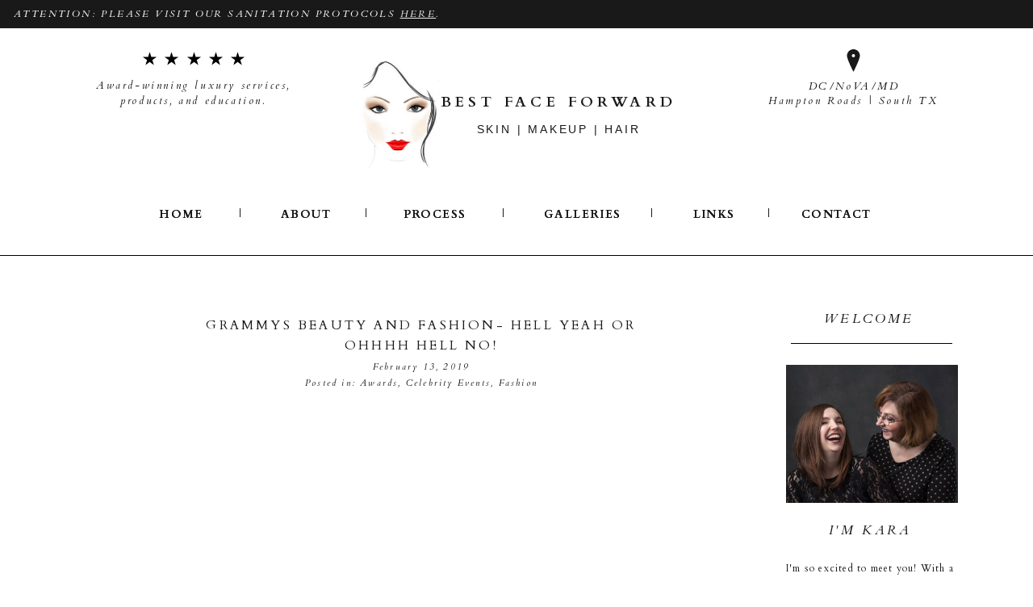

--- FILE ---
content_type: text/html; charset=UTF-8
request_url: https://bestfaceartists.com/category/fashion/
body_size: 18875
content:
<!DOCTYPE html>
<html lang="en-US" class="d">
<head>
<link rel="stylesheet" type="text/css" href="//lib.showit.co/engine/2.2.6/showit.css" />
<meta name='robots' content='index, follow, max-image-preview:large, max-snippet:-1, max-video-preview:-1' />

            <script data-no-defer="1" data-ezscrex="false" data-cfasync="false" data-pagespeed-no-defer data-cookieconsent="ignore">
                var ctPublicFunctions = {"_ajax_nonce":"2a937139b5","_rest_nonce":"38d3fae9c4","_ajax_url":"\/wp-admin\/admin-ajax.php","_rest_url":"https:\/\/bestfaceartists.com\/wp-json\/","data__cookies_type":"native","data__ajax_type":false,"data__bot_detector_enabled":1,"data__frontend_data_log_enabled":1,"cookiePrefix":"","wprocket_detected":false,"host_url":"bestfaceartists.com","text__ee_click_to_select":"Click to select the whole data","text__ee_original_email":"The complete one is","text__ee_got_it":"Got it","text__ee_blocked":"Blocked","text__ee_cannot_connect":"Cannot connect","text__ee_cannot_decode":"Can not decode email. Unknown reason","text__ee_email_decoder":"CleanTalk email decoder","text__ee_wait_for_decoding":"The magic is on the way!","text__ee_decoding_process":"Please wait a few seconds while we decode the contact data."}
            </script>
        
            <script data-no-defer="1" data-ezscrex="false" data-cfasync="false" data-pagespeed-no-defer data-cookieconsent="ignore">
                var ctPublic = {"_ajax_nonce":"2a937139b5","settings__forms__check_internal":"0","settings__forms__check_external":"0","settings__forms__force_protection":0,"settings__forms__search_test":"0","settings__data__bot_detector_enabled":1,"settings__sfw__anti_crawler":0,"blog_home":"https:\/\/bestfaceartists.com\/","pixel__setting":"3","pixel__enabled":false,"pixel__url":"https:\/\/moderate9-v4.cleantalk.org\/pixel\/d4d66faa79aca6c5005765c0e2846094.gif","data__email_check_before_post":"1","data__email_check_exist_post":1,"data__cookies_type":"native","data__key_is_ok":true,"data__visible_fields_required":true,"wl_brandname":"Anti-Spam by CleanTalk","wl_brandname_short":"CleanTalk","ct_checkjs_key":169327439,"emailEncoderPassKey":"168a81c5af5def0fff640878544297d7","bot_detector_forms_excluded":"W10=","advancedCacheExists":false,"varnishCacheExists":false,"wc_ajax_add_to_cart":false}
            </script>
        <link rel="canonical" href="https://bestfaceartists.com/category/fashion/">
<meta property="og:title" content="Fashion Archives - bestfaceartists.com">
<meta property="og:type" content="website">
<meta property="og:url" content="https://bestfaceartists.com/category/fashion/">
<meta property="og:locale" content="en_US">
<meta property="og:site_name" content="bestfaceartists.com">
<meta name="twitter:card" content="summary_large_image">

	<!-- This site is optimized with the Yoast SEO plugin v26.3 - https://yoast.com/wordpress/plugins/seo/ -->
	<title>Fashion Archives - bestfaceartists.com</title>
	<link rel="canonical" href="https://bestfaceartists.com/category/fashion/" />
	<meta property="og:locale" content="en_US" />
	<meta property="og:type" content="article" />
	<meta property="og:title" content="Fashion Archives - bestfaceartists.com" />
	<meta property="og:url" content="https://bestfaceartists.com/category/fashion/" />
	<meta property="og:site_name" content="bestfaceartists.com" />
	<meta name="twitter:card" content="summary_large_image" />
	<meta name="twitter:site" content="@bestfaceartists" />
	<script type="application/ld+json" class="yoast-schema-graph">{"@context":"https://schema.org","@graph":[{"@type":"CollectionPage","@id":"https://bestfaceartists.com/category/fashion/","url":"https://bestfaceartists.com/category/fashion/","name":"Fashion Archives - bestfaceartists.com","isPartOf":{"@id":"https://bestfaceartists.com/#website"},"primaryImageOfPage":{"@id":"https://bestfaceartists.com/category/fashion/#primaryimage"},"image":{"@id":"https://bestfaceartists.com/category/fashion/#primaryimage"},"thumbnailUrl":"","breadcrumb":{"@id":"https://bestfaceartists.com/category/fashion/#breadcrumb"},"inLanguage":"en-US"},{"@type":"ImageObject","inLanguage":"en-US","@id":"https://bestfaceartists.com/category/fashion/#primaryimage","url":"","contentUrl":""},{"@type":"BreadcrumbList","@id":"https://bestfaceartists.com/category/fashion/#breadcrumb","itemListElement":[{"@type":"ListItem","position":1,"name":"Home","item":"https://bestfaceartists.com/"},{"@type":"ListItem","position":2,"name":"Fashion"}]},{"@type":"WebSite","@id":"https://bestfaceartists.com/#website","url":"https://bestfaceartists.com/","name":"bestfaceartists.com","description":"","publisher":{"@id":"https://bestfaceartists.com/#organization"},"potentialAction":[{"@type":"SearchAction","target":{"@type":"EntryPoint","urlTemplate":"https://bestfaceartists.com/?s={search_term_string}"},"query-input":{"@type":"PropertyValueSpecification","valueRequired":true,"valueName":"search_term_string"}}],"inLanguage":"en-US"},{"@type":"Organization","@id":"https://bestfaceartists.com/#organization","name":"bestfaceartists.com","url":"https://bestfaceartists.com/","logo":{"@type":"ImageObject","inLanguage":"en-US","@id":"https://bestfaceartists.com/#/schema/logo/image/","url":"https://bestfaceartists.com/wp-content/uploads/sites/15926/2025/06/4K-Circle-Face-Name-Transparent-BKGD.png","contentUrl":"https://bestfaceartists.com/wp-content/uploads/sites/15926/2025/06/4K-Circle-Face-Name-Transparent-BKGD.png","width":7000,"height":2160,"caption":"bestfaceartists.com"},"image":{"@id":"https://bestfaceartists.com/#/schema/logo/image/"},"sameAs":["https://www.facebook.com/BestFaceArtists","https://x.com/bestfaceartists","https://www.instagram.com/bestfaceartists"]}]}</script>
	<!-- / Yoast SEO plugin. -->


<link rel='dns-prefetch' href='//fd.cleantalk.org' />
<link rel='dns-prefetch' href='//stats.wp.com' />
<link rel="alternate" type="application/rss+xml" title="bestfaceartists.com &raquo; Feed" href="https://bestfaceartists.com/feed/" />
<link rel="alternate" type="application/rss+xml" title="bestfaceartists.com &raquo; Comments Feed" href="https://bestfaceartists.com/comments/feed/" />
<link rel="alternate" type="application/rss+xml" title="bestfaceartists.com &raquo; Fashion Category Feed" href="https://bestfaceartists.com/category/fashion/feed/" />
<script type="text/javascript">
/* <![CDATA[ */
window._wpemojiSettings = {"baseUrl":"https:\/\/s.w.org\/images\/core\/emoji\/16.0.1\/72x72\/","ext":".png","svgUrl":"https:\/\/s.w.org\/images\/core\/emoji\/16.0.1\/svg\/","svgExt":".svg","source":{"concatemoji":"https:\/\/bestfaceartists.com\/wp-includes\/js\/wp-emoji-release.min.js?ver=6.8.3"}};
/*! This file is auto-generated */
!function(s,n){var o,i,e;function c(e){try{var t={supportTests:e,timestamp:(new Date).valueOf()};sessionStorage.setItem(o,JSON.stringify(t))}catch(e){}}function p(e,t,n){e.clearRect(0,0,e.canvas.width,e.canvas.height),e.fillText(t,0,0);var t=new Uint32Array(e.getImageData(0,0,e.canvas.width,e.canvas.height).data),a=(e.clearRect(0,0,e.canvas.width,e.canvas.height),e.fillText(n,0,0),new Uint32Array(e.getImageData(0,0,e.canvas.width,e.canvas.height).data));return t.every(function(e,t){return e===a[t]})}function u(e,t){e.clearRect(0,0,e.canvas.width,e.canvas.height),e.fillText(t,0,0);for(var n=e.getImageData(16,16,1,1),a=0;a<n.data.length;a++)if(0!==n.data[a])return!1;return!0}function f(e,t,n,a){switch(t){case"flag":return n(e,"\ud83c\udff3\ufe0f\u200d\u26a7\ufe0f","\ud83c\udff3\ufe0f\u200b\u26a7\ufe0f")?!1:!n(e,"\ud83c\udde8\ud83c\uddf6","\ud83c\udde8\u200b\ud83c\uddf6")&&!n(e,"\ud83c\udff4\udb40\udc67\udb40\udc62\udb40\udc65\udb40\udc6e\udb40\udc67\udb40\udc7f","\ud83c\udff4\u200b\udb40\udc67\u200b\udb40\udc62\u200b\udb40\udc65\u200b\udb40\udc6e\u200b\udb40\udc67\u200b\udb40\udc7f");case"emoji":return!a(e,"\ud83e\udedf")}return!1}function g(e,t,n,a){var r="undefined"!=typeof WorkerGlobalScope&&self instanceof WorkerGlobalScope?new OffscreenCanvas(300,150):s.createElement("canvas"),o=r.getContext("2d",{willReadFrequently:!0}),i=(o.textBaseline="top",o.font="600 32px Arial",{});return e.forEach(function(e){i[e]=t(o,e,n,a)}),i}function t(e){var t=s.createElement("script");t.src=e,t.defer=!0,s.head.appendChild(t)}"undefined"!=typeof Promise&&(o="wpEmojiSettingsSupports",i=["flag","emoji"],n.supports={everything:!0,everythingExceptFlag:!0},e=new Promise(function(e){s.addEventListener("DOMContentLoaded",e,{once:!0})}),new Promise(function(t){var n=function(){try{var e=JSON.parse(sessionStorage.getItem(o));if("object"==typeof e&&"number"==typeof e.timestamp&&(new Date).valueOf()<e.timestamp+604800&&"object"==typeof e.supportTests)return e.supportTests}catch(e){}return null}();if(!n){if("undefined"!=typeof Worker&&"undefined"!=typeof OffscreenCanvas&&"undefined"!=typeof URL&&URL.createObjectURL&&"undefined"!=typeof Blob)try{var e="postMessage("+g.toString()+"("+[JSON.stringify(i),f.toString(),p.toString(),u.toString()].join(",")+"));",a=new Blob([e],{type:"text/javascript"}),r=new Worker(URL.createObjectURL(a),{name:"wpTestEmojiSupports"});return void(r.onmessage=function(e){c(n=e.data),r.terminate(),t(n)})}catch(e){}c(n=g(i,f,p,u))}t(n)}).then(function(e){for(var t in e)n.supports[t]=e[t],n.supports.everything=n.supports.everything&&n.supports[t],"flag"!==t&&(n.supports.everythingExceptFlag=n.supports.everythingExceptFlag&&n.supports[t]);n.supports.everythingExceptFlag=n.supports.everythingExceptFlag&&!n.supports.flag,n.DOMReady=!1,n.readyCallback=function(){n.DOMReady=!0}}).then(function(){return e}).then(function(){var e;n.supports.everything||(n.readyCallback(),(e=n.source||{}).concatemoji?t(e.concatemoji):e.wpemoji&&e.twemoji&&(t(e.twemoji),t(e.wpemoji)))}))}((window,document),window._wpemojiSettings);
/* ]]> */
</script>
<style id='wp-emoji-styles-inline-css' type='text/css'>

	img.wp-smiley, img.emoji {
		display: inline !important;
		border: none !important;
		box-shadow: none !important;
		height: 1em !important;
		width: 1em !important;
		margin: 0 0.07em !important;
		vertical-align: -0.1em !important;
		background: none !important;
		padding: 0 !important;
	}
</style>
<link rel='stylesheet' id='wp-block-library-css' href='https://bestfaceartists.com/wp-includes/css/dist/block-library/style.min.css?ver=6.8.3' type='text/css' media='all' />
<style id='classic-theme-styles-inline-css' type='text/css'>
/*! This file is auto-generated */
.wp-block-button__link{color:#fff;background-color:#32373c;border-radius:9999px;box-shadow:none;text-decoration:none;padding:calc(.667em + 2px) calc(1.333em + 2px);font-size:1.125em}.wp-block-file__button{background:#32373c;color:#fff;text-decoration:none}
</style>
<style id='global-styles-inline-css' type='text/css'>
:root{--wp--preset--aspect-ratio--square: 1;--wp--preset--aspect-ratio--4-3: 4/3;--wp--preset--aspect-ratio--3-4: 3/4;--wp--preset--aspect-ratio--3-2: 3/2;--wp--preset--aspect-ratio--2-3: 2/3;--wp--preset--aspect-ratio--16-9: 16/9;--wp--preset--aspect-ratio--9-16: 9/16;--wp--preset--color--black: #000000;--wp--preset--color--cyan-bluish-gray: #abb8c3;--wp--preset--color--white: #ffffff;--wp--preset--color--pale-pink: #f78da7;--wp--preset--color--vivid-red: #cf2e2e;--wp--preset--color--luminous-vivid-orange: #ff6900;--wp--preset--color--luminous-vivid-amber: #fcb900;--wp--preset--color--light-green-cyan: #7bdcb5;--wp--preset--color--vivid-green-cyan: #00d084;--wp--preset--color--pale-cyan-blue: #8ed1fc;--wp--preset--color--vivid-cyan-blue: #0693e3;--wp--preset--color--vivid-purple: #9b51e0;--wp--preset--gradient--vivid-cyan-blue-to-vivid-purple: linear-gradient(135deg,rgba(6,147,227,1) 0%,rgb(155,81,224) 100%);--wp--preset--gradient--light-green-cyan-to-vivid-green-cyan: linear-gradient(135deg,rgb(122,220,180) 0%,rgb(0,208,130) 100%);--wp--preset--gradient--luminous-vivid-amber-to-luminous-vivid-orange: linear-gradient(135deg,rgba(252,185,0,1) 0%,rgba(255,105,0,1) 100%);--wp--preset--gradient--luminous-vivid-orange-to-vivid-red: linear-gradient(135deg,rgba(255,105,0,1) 0%,rgb(207,46,46) 100%);--wp--preset--gradient--very-light-gray-to-cyan-bluish-gray: linear-gradient(135deg,rgb(238,238,238) 0%,rgb(169,184,195) 100%);--wp--preset--gradient--cool-to-warm-spectrum: linear-gradient(135deg,rgb(74,234,220) 0%,rgb(151,120,209) 20%,rgb(207,42,186) 40%,rgb(238,44,130) 60%,rgb(251,105,98) 80%,rgb(254,248,76) 100%);--wp--preset--gradient--blush-light-purple: linear-gradient(135deg,rgb(255,206,236) 0%,rgb(152,150,240) 100%);--wp--preset--gradient--blush-bordeaux: linear-gradient(135deg,rgb(254,205,165) 0%,rgb(254,45,45) 50%,rgb(107,0,62) 100%);--wp--preset--gradient--luminous-dusk: linear-gradient(135deg,rgb(255,203,112) 0%,rgb(199,81,192) 50%,rgb(65,88,208) 100%);--wp--preset--gradient--pale-ocean: linear-gradient(135deg,rgb(255,245,203) 0%,rgb(182,227,212) 50%,rgb(51,167,181) 100%);--wp--preset--gradient--electric-grass: linear-gradient(135deg,rgb(202,248,128) 0%,rgb(113,206,126) 100%);--wp--preset--gradient--midnight: linear-gradient(135deg,rgb(2,3,129) 0%,rgb(40,116,252) 100%);--wp--preset--font-size--small: 13px;--wp--preset--font-size--medium: 20px;--wp--preset--font-size--large: 36px;--wp--preset--font-size--x-large: 42px;--wp--preset--spacing--20: 0.44rem;--wp--preset--spacing--30: 0.67rem;--wp--preset--spacing--40: 1rem;--wp--preset--spacing--50: 1.5rem;--wp--preset--spacing--60: 2.25rem;--wp--preset--spacing--70: 3.38rem;--wp--preset--spacing--80: 5.06rem;--wp--preset--shadow--natural: 6px 6px 9px rgba(0, 0, 0, 0.2);--wp--preset--shadow--deep: 12px 12px 50px rgba(0, 0, 0, 0.4);--wp--preset--shadow--sharp: 6px 6px 0px rgba(0, 0, 0, 0.2);--wp--preset--shadow--outlined: 6px 6px 0px -3px rgba(255, 255, 255, 1), 6px 6px rgba(0, 0, 0, 1);--wp--preset--shadow--crisp: 6px 6px 0px rgba(0, 0, 0, 1);}:where(.is-layout-flex){gap: 0.5em;}:where(.is-layout-grid){gap: 0.5em;}body .is-layout-flex{display: flex;}.is-layout-flex{flex-wrap: wrap;align-items: center;}.is-layout-flex > :is(*, div){margin: 0;}body .is-layout-grid{display: grid;}.is-layout-grid > :is(*, div){margin: 0;}:where(.wp-block-columns.is-layout-flex){gap: 2em;}:where(.wp-block-columns.is-layout-grid){gap: 2em;}:where(.wp-block-post-template.is-layout-flex){gap: 1.25em;}:where(.wp-block-post-template.is-layout-grid){gap: 1.25em;}.has-black-color{color: var(--wp--preset--color--black) !important;}.has-cyan-bluish-gray-color{color: var(--wp--preset--color--cyan-bluish-gray) !important;}.has-white-color{color: var(--wp--preset--color--white) !important;}.has-pale-pink-color{color: var(--wp--preset--color--pale-pink) !important;}.has-vivid-red-color{color: var(--wp--preset--color--vivid-red) !important;}.has-luminous-vivid-orange-color{color: var(--wp--preset--color--luminous-vivid-orange) !important;}.has-luminous-vivid-amber-color{color: var(--wp--preset--color--luminous-vivid-amber) !important;}.has-light-green-cyan-color{color: var(--wp--preset--color--light-green-cyan) !important;}.has-vivid-green-cyan-color{color: var(--wp--preset--color--vivid-green-cyan) !important;}.has-pale-cyan-blue-color{color: var(--wp--preset--color--pale-cyan-blue) !important;}.has-vivid-cyan-blue-color{color: var(--wp--preset--color--vivid-cyan-blue) !important;}.has-vivid-purple-color{color: var(--wp--preset--color--vivid-purple) !important;}.has-black-background-color{background-color: var(--wp--preset--color--black) !important;}.has-cyan-bluish-gray-background-color{background-color: var(--wp--preset--color--cyan-bluish-gray) !important;}.has-white-background-color{background-color: var(--wp--preset--color--white) !important;}.has-pale-pink-background-color{background-color: var(--wp--preset--color--pale-pink) !important;}.has-vivid-red-background-color{background-color: var(--wp--preset--color--vivid-red) !important;}.has-luminous-vivid-orange-background-color{background-color: var(--wp--preset--color--luminous-vivid-orange) !important;}.has-luminous-vivid-amber-background-color{background-color: var(--wp--preset--color--luminous-vivid-amber) !important;}.has-light-green-cyan-background-color{background-color: var(--wp--preset--color--light-green-cyan) !important;}.has-vivid-green-cyan-background-color{background-color: var(--wp--preset--color--vivid-green-cyan) !important;}.has-pale-cyan-blue-background-color{background-color: var(--wp--preset--color--pale-cyan-blue) !important;}.has-vivid-cyan-blue-background-color{background-color: var(--wp--preset--color--vivid-cyan-blue) !important;}.has-vivid-purple-background-color{background-color: var(--wp--preset--color--vivid-purple) !important;}.has-black-border-color{border-color: var(--wp--preset--color--black) !important;}.has-cyan-bluish-gray-border-color{border-color: var(--wp--preset--color--cyan-bluish-gray) !important;}.has-white-border-color{border-color: var(--wp--preset--color--white) !important;}.has-pale-pink-border-color{border-color: var(--wp--preset--color--pale-pink) !important;}.has-vivid-red-border-color{border-color: var(--wp--preset--color--vivid-red) !important;}.has-luminous-vivid-orange-border-color{border-color: var(--wp--preset--color--luminous-vivid-orange) !important;}.has-luminous-vivid-amber-border-color{border-color: var(--wp--preset--color--luminous-vivid-amber) !important;}.has-light-green-cyan-border-color{border-color: var(--wp--preset--color--light-green-cyan) !important;}.has-vivid-green-cyan-border-color{border-color: var(--wp--preset--color--vivid-green-cyan) !important;}.has-pale-cyan-blue-border-color{border-color: var(--wp--preset--color--pale-cyan-blue) !important;}.has-vivid-cyan-blue-border-color{border-color: var(--wp--preset--color--vivid-cyan-blue) !important;}.has-vivid-purple-border-color{border-color: var(--wp--preset--color--vivid-purple) !important;}.has-vivid-cyan-blue-to-vivid-purple-gradient-background{background: var(--wp--preset--gradient--vivid-cyan-blue-to-vivid-purple) !important;}.has-light-green-cyan-to-vivid-green-cyan-gradient-background{background: var(--wp--preset--gradient--light-green-cyan-to-vivid-green-cyan) !important;}.has-luminous-vivid-amber-to-luminous-vivid-orange-gradient-background{background: var(--wp--preset--gradient--luminous-vivid-amber-to-luminous-vivid-orange) !important;}.has-luminous-vivid-orange-to-vivid-red-gradient-background{background: var(--wp--preset--gradient--luminous-vivid-orange-to-vivid-red) !important;}.has-very-light-gray-to-cyan-bluish-gray-gradient-background{background: var(--wp--preset--gradient--very-light-gray-to-cyan-bluish-gray) !important;}.has-cool-to-warm-spectrum-gradient-background{background: var(--wp--preset--gradient--cool-to-warm-spectrum) !important;}.has-blush-light-purple-gradient-background{background: var(--wp--preset--gradient--blush-light-purple) !important;}.has-blush-bordeaux-gradient-background{background: var(--wp--preset--gradient--blush-bordeaux) !important;}.has-luminous-dusk-gradient-background{background: var(--wp--preset--gradient--luminous-dusk) !important;}.has-pale-ocean-gradient-background{background: var(--wp--preset--gradient--pale-ocean) !important;}.has-electric-grass-gradient-background{background: var(--wp--preset--gradient--electric-grass) !important;}.has-midnight-gradient-background{background: var(--wp--preset--gradient--midnight) !important;}.has-small-font-size{font-size: var(--wp--preset--font-size--small) !important;}.has-medium-font-size{font-size: var(--wp--preset--font-size--medium) !important;}.has-large-font-size{font-size: var(--wp--preset--font-size--large) !important;}.has-x-large-font-size{font-size: var(--wp--preset--font-size--x-large) !important;}
:where(.wp-block-post-template.is-layout-flex){gap: 1.25em;}:where(.wp-block-post-template.is-layout-grid){gap: 1.25em;}
:where(.wp-block-columns.is-layout-flex){gap: 2em;}:where(.wp-block-columns.is-layout-grid){gap: 2em;}
:root :where(.wp-block-pullquote){font-size: 1.5em;line-height: 1.6;}
</style>
<link rel='stylesheet' id='cleantalk-public-css-css' href='https://bestfaceartists.com/wp-content/plugins/cleantalk-spam-protect/css/cleantalk-public.min.css?ver=6.67_1762444685' type='text/css' media='all' />
<link rel='stylesheet' id='cleantalk-email-decoder-css-css' href='https://bestfaceartists.com/wp-content/plugins/cleantalk-spam-protect/css/cleantalk-email-decoder.min.css?ver=6.67_1762444685' type='text/css' media='all' />
<script type="text/javascript" src="https://bestfaceartists.com/wp-content/plugins/cleantalk-spam-protect/js/apbct-public-bundle.min.js?ver=6.67_1762444686" id="apbct-public-bundle.min-js-js"></script>
<script type="text/javascript" src="https://fd.cleantalk.org/ct-bot-detector-wrapper.js?ver=6.67" id="ct_bot_detector-js" defer="defer" data-wp-strategy="defer"></script>
<script type="text/javascript" src="https://bestfaceartists.com/wp-includes/js/jquery/jquery.min.js?ver=3.7.1" id="jquery-core-js"></script>
<script type="text/javascript" src="https://bestfaceartists.com/wp-includes/js/jquery/jquery-migrate.min.js?ver=3.4.1" id="jquery-migrate-js"></script>
<script type="text/javascript" src="https://bestfaceartists.com/wp-content/plugins/showit/public/js/showit.js?ver=1765944545" id="si-script-js"></script>
<link rel="https://api.w.org/" href="https://bestfaceartists.com/wp-json/" /><link rel="alternate" title="JSON" type="application/json" href="https://bestfaceartists.com/wp-json/wp/v2/categories/4" /><link rel="EditURI" type="application/rsd+xml" title="RSD" href="https://bestfaceartists.com/xmlrpc.php?rsd" />
	<style>img#wpstats{display:none}</style>
		<style type="text/css">.recentcomments a{display:inline !important;padding:0 !important;margin:0 !important;}</style>
<meta charset="UTF-8" />
<meta name="viewport" content="width=device-width, initial-scale=1" />
<link rel="icon" type="image/png" href="//static.showit.co/200/93MfLfmUTtaS59Hp673TGA/124193/b.png" />
<link rel="preconnect" href="https://static.showit.co" />

<script>
(function(w, d, t, h, s, n) {
w.FlodeskObject = n;
var fn = function() {
(w[n].q = w[n].q || []).push(arguments);
};
w[n] = w[n] || fn;
var f = d.getElementsByTagName(t)[0];
var v = '?v=' + Math.floor(new Date().getTime() / (120 * 1000)) * 60;
var sm = d.createElement(t);
sm.async = true;
sm.type = 'module';
sm.src = h + s + '.mjs' + v;
f.parentNode.insertBefore(sm, f);
var sn = d.createElement(t);
sn.async = true;
sn.noModule = true;
sn.src = h + s + '.js' + v;
f.parentNode.insertBefore(sn, f);
})(window, document, 'script', 'https://assets.flodesk.com', '/universal', 'fd');
</script>
<link rel="preconnect" href="https://fonts.googleapis.com">
<link rel="preconnect" href="https://fonts.gstatic.com" crossorigin>
<link href="https://fonts.googleapis.com/css?family=Cardo:italic|Cardo:regular|Cardo:700" rel="stylesheet" type="text/css"/>
<script id="init_data" type="application/json">
{"mobile":{"w":320},"desktop":{"w":1200,"defaultTrIn":{"type":"fade"},"defaultTrOut":{"type":"fade"},"bgFillType":"color","bgColor":"#000000:0"},"sid":"q9zn7pndrg-oo90au678hw","break":768,"assetURL":"//static.showit.co","contactFormId":"124193/247218","cfAction":"aHR0cHM6Ly9jbGllbnRzZXJ2aWNlLnNob3dpdC5jby9jb250YWN0Zm9ybQ==","sgAction":"aHR0cHM6Ly9jbGllbnRzZXJ2aWNlLnNob3dpdC5jby9zb2NpYWxncmlk","blockData":[{"slug":"covid-protocols","visible":"a","states":[],"d":{"h":35,"w":1200,"bgFillType":"color","bgColor":"colors-1","bgMediaType":"none"},"m":{"h":56,"w":320,"bgFillType":"color","bgColor":"colors-1","bgMediaType":"none"}},{"slug":"header","visible":"d","states":[{"d":{"bgFillType":"color","bgColor":"#000000:0","bgMediaType":"none"},"m":{"bgFillType":"color","bgColor":"#000000:0","bgMediaType":"none"},"slug":"main-menu"},{"d":{"bgFillType":"color","bgColor":"#000000:0","bgMediaType":"none"},"m":{"bgFillType":"color","bgColor":"#000000:0","bgMediaType":"none"},"slug":"sub-menu-1"},{"d":{"bgFillType":"color","bgColor":"#000000:0","bgMediaType":"none"},"m":{"bgFillType":"color","bgColor":"#000000:0","bgMediaType":"none"},"slug":"sub-menu-2"},{"d":{"bgFillType":"color","bgColor":"#000000:0","bgMediaType":"none"},"m":{"bgFillType":"color","bgColor":"#000000:0","bgMediaType":"none"},"slug":"sub-menu-3"}],"d":{"h":290,"w":1200,"locking":{"scrollOffset":1},"bgFillType":"color","bgColor":"colors-7","bgMediaType":"none"},"m":{"h":60,"w":320,"locking":{"side":"st","scrollOffset":1},"nature":"dH","bgFillType":"color","bgColor":"colors-7","bgMediaType":"none"},"stateTrans":[{},{},{},{}]},{"slug":"mobile-logo","visible":"m","states":[],"d":{"h":400,"w":1200,"bgFillType":"color","bgColor":"#FFFFFF","bgMediaType":"none"},"m":{"h":140,"w":320,"bgFillType":"color","bgColor":"#FFFFFF","bgMediaType":"none"}},{"slug":"sidebar","visible":"d","states":[],"d":{"h":1,"w":1200,"bgFillType":"color","bgColor":"#FFFFFF","bgMediaType":"none"},"m":{"h":200,"w":320,"bgFillType":"color","bgColor":"#FFFFFF","bgMediaType":"none"}},{"slug":"post-layout-1","visible":"a","states":[],"d":{"h":700,"w":1200,"locking":{"offset":100},"nature":"dH","bgFillType":"color","bgColor":"#FFFFFF","bgMediaType":"none"},"m":{"h":400,"w":320,"nature":"dH","bgFillType":"color","bgColor":"#FFFFFF","bgMediaType":"none"}},{"slug":"pagination","visible":"a","states":[],"d":{"h":125,"w":1200,"nature":"dH","bgFillType":"color","bgColor":"#FFFFFF","bgMediaType":"none"},"m":{"h":81,"w":320,"nature":"dH","bgFillType":"color","bgColor":"#FFFFFF","bgMediaType":"none"}},{"slug":"bottom-menu","visible":"a","states":[],"d":{"h":295,"w":1200,"bgFillType":"color","bgColor":"colors-7","bgMediaType":"none"},"m":{"h":619,"w":320,"bgFillType":"color","bgColor":"colors-7","bgMediaType":"none"}},{"slug":"footer","visible":"a","states":[],"d":{"h":37,"w":1200,"bgFillType":"color","bgColor":"colors-7","bgMediaType":"none"},"m":{"h":38,"w":320,"bgFillType":"color","bgColor":"colors-7","bgMediaType":"none"}},{"slug":"mobile-nav","visible":"m","states":[],"d":{"h":200,"w":1200,"bgFillType":"color","bgColor":"colors-7","bgMediaType":"none"},"m":{"h":600,"w":320,"locking":{"side":"t"},"bgFillType":"color","bgColor":"colors-7","bgMediaType":"none"}}],"elementData":[{"type":"text","visible":"a","id":"covid-protocols_0","blockId":"covid-protocols","m":{"x":9,"y":10,"w":303,"h":37,"a":0},"d":{"x":17,"y":7,"w":578,"h":21,"a":0,"lockH":"l"}},{"type":"icon","visible":"m","id":"header_0","blockId":"header","m":{"x":265,"y":12,"w":37,"h":37,"a":0},"d":{"x":1161,"y":37,"w":35,"h":35,"a":0},"pc":[{"type":"show","block":"mobile-nav"}]},{"type":"simple","visible":"d","id":"header_1","blockId":"header","m":{"x":48,"y":9,"w":224,"h":42,"a":0},"d":{"x":-11,"y":281,"w":1217,"h":1,"a":0,"lockH":"s"}},{"type":"text","visible":"d","id":"header_3","blockId":"header","m":{"x":43,"y":154,"w":238,"h":25,"a":0},"d":{"x":78,"y":43,"w":243,"h":70,"a":0}},{"type":"graphic","visible":"d","id":"header_4","blockId":"header","m":{"x":147,"y":9,"w":27,"h":42,"a":0},"d":{"x":402,"y":39,"w":102,"h":142,"a":0},"c":{"key":"kZ7CQCHMQUewHsx9tzj8Kg/shared/screen_shot_2020-02-28_at_4_08_05_pm.png","aspect_ratio":0.64961}},{"type":"text","visible":"d","id":"header_5","blockId":"header","m":{"x":108,"y":18,"w":105,"h":25,"a":0},"d":{"x":547,"y":117,"w":210,"h":17,"a":0}},{"type":"text","visible":"d","id":"header_6","blockId":"header","m":{"x":123,"y":18,"w":75,"h":25,"a":0},"d":{"x":505,"y":81,"w":294,"h":21,"a":0}},{"type":"text","visible":"d","id":"header_7","blockId":"header","m":{"x":109,"y":21,"w":102.60000000000001,"h":19,"a":0},"d":{"x":249,"y":221,"w":19,"h":17,"a":0}},{"type":"text","visible":"d","id":"header_8","blockId":"header","m":{"x":109,"y":21,"w":102.60000000000001,"h":19,"a":0},"d":{"x":405,"y":221,"w":19,"h":17,"a":0}},{"type":"text","visible":"d","id":"header_9","blockId":"header","m":{"x":109,"y":21,"w":102.60000000000001,"h":19,"a":0},"d":{"x":575,"y":221,"w":19,"h":17,"a":0}},{"type":"text","visible":"d","id":"header_10","blockId":"header","m":{"x":109,"y":21,"w":102.60000000000001,"h":19,"a":0},"d":{"x":759,"y":221,"w":19,"h":17,"a":0}},{"type":"text","visible":"d","id":"header_11","blockId":"header","m":{"x":109,"y":21,"w":102.60000000000001,"h":19,"a":0},"d":{"x":904,"y":221,"w":19,"h":17,"a":0}},{"type":"text","visible":"d","id":"header_12","blockId":"header","m":{"x":43,"y":154,"w":238,"h":25,"a":0},"d":{"x":896,"y":43,"w":243,"h":70,"a":0}},{"type":"icon","visible":"d","id":"header_13","blockId":"header","m":{"x":135,"y":5,"w":50,"h":50,"a":0},"d":{"x":1000,"y":24,"w":35,"h":32,"a":0}},{"type":"icon","visible":"d","id":"header_14","blockId":"header","m":{"x":135,"y":5,"w":50,"h":50,"a":0},"d":{"x":137,"y":29,"w":17,"h":17,"a":0}},{"type":"icon","visible":"d","id":"header_15","blockId":"header","m":{"x":135,"y":5,"w":50,"h":50,"a":0},"d":{"x":164,"y":29,"w":17,"h":17,"a":0}},{"type":"icon","visible":"d","id":"header_16","blockId":"header","m":{"x":135,"y":5,"w":50,"h":50,"a":0},"d":{"x":192,"y":29,"w":17,"h":17,"a":0}},{"type":"icon","visible":"d","id":"header_17","blockId":"header","m":{"x":135,"y":5,"w":50,"h":50,"a":0},"d":{"x":219,"y":29,"w":17,"h":17,"a":0}},{"type":"icon","visible":"d","id":"header_18","blockId":"header","m":{"x":135,"y":5,"w":50,"h":50,"a":0},"d":{"x":246,"y":29,"w":17,"h":17,"a":0}},{"type":"text","visible":"d","id":"header_19","blockId":"header","m":{"x":109,"y":21,"w":102.60000000000001,"h":19,"a":0},"d":{"x":937,"y":58,"w":162,"h":17,"a":0}},{"type":"text","visible":"d","id":"header_20","blockId":"header","m":{"x":109,"y":21,"w":102.60000000000001,"h":19,"a":0},"d":{"x":156,"y":220,"w":57,"h":19,"a":0}},{"type":"text","visible":"d","id":"header_21","blockId":"header","m":{"x":109,"y":21,"w":102.60000000000001,"h":19,"a":0},"d":{"x":308,"y":220,"w":57,"h":19,"a":0}},{"type":"text","visible":"d","id":"header_22","blockId":"header","m":{"x":109,"y":21,"w":102.60000000000001,"h":19,"a":0},"d":{"x":451,"y":220,"w":95,"h":19,"a":0}},{"type":"text","visible":"d","id":"header_23","blockId":"header","m":{"x":109,"y":21,"w":102.60000000000001,"h":19,"a":0},"d":{"x":634,"y":220,"w":79,"h":19,"a":0}},{"type":"text","visible":"d","id":"header_24","blockId":"header","m":{"x":109,"y":21,"w":102.60000000000001,"h":19,"a":0},"d":{"x":816,"y":220,"w":57,"h":19,"a":0}},{"type":"text","visible":"d","id":"header_25","blockId":"header","m":{"x":109,"y":21,"w":102.60000000000001,"h":19,"a":0},"d":{"x":949,"y":220,"w":95,"h":19,"a":0}},{"type":"text","visible":"d","id":"header_main-menu_0","blockId":"header","m":{"x":109,"y":21,"w":102.60000000000001,"h":19,"a":0},"d":{"x":156,"y":220,"w":57,"h":19,"a":0}},{"type":"text","visible":"d","id":"header_main-menu_1","blockId":"header","m":{"x":109,"y":21,"w":102.60000000000001,"h":19,"a":0},"d":{"x":308,"y":220,"w":57,"h":19,"a":0}},{"type":"text","visible":"d","id":"header_main-menu_2","blockId":"header","m":{"x":109,"y":21,"w":102.60000000000001,"h":19,"a":0},"d":{"x":451,"y":220,"w":95,"h":19,"a":0}},{"type":"text","visible":"d","id":"header_main-menu_3","blockId":"header","m":{"x":109,"y":21,"w":102.60000000000001,"h":19,"a":0},"d":{"x":634,"y":220,"w":79,"h":19,"a":0}},{"type":"text","visible":"d","id":"header_main-menu_4","blockId":"header","m":{"x":109,"y":21,"w":102.60000000000001,"h":19,"a":0},"d":{"x":816,"y":220,"w":57,"h":19,"a":0}},{"type":"text","visible":"d","id":"header_main-menu_5","blockId":"header","m":{"x":109,"y":21,"w":102.60000000000001,"h":19,"a":0},"d":{"x":949,"y":220,"w":95,"h":19,"a":0}},{"type":"simple","visible":"d","id":"header_sub-menu-1_0","blockId":"header","m":{"x":48,"y":9,"w":224,"h":42,"a":0},"d":{"x":253,"y":245,"w":168,"h":120,"a":0}},{"type":"text","visible":"d","id":"header_sub-menu-1_1","blockId":"header","m":{"x":109,"y":22,"w":102,"h":17,"a":0},"d":{"x":274,"y":256,"w":126,"h":21,"a":0}},{"type":"text","visible":"d","id":"header_sub-menu-1_2","blockId":"header","m":{"x":109,"y":22,"w":102,"h":17,"a":0},"d":{"x":274,"y":293,"w":126,"h":21,"a":0}},{"type":"text","visible":"d","id":"header_sub-menu-1_3","blockId":"header","m":{"x":109,"y":22,"w":102,"h":17,"a":0},"d":{"x":274,"y":329,"w":126,"h":21,"a":0}},{"type":"text","visible":"d","id":"header_sub-menu-1_4","blockId":"header","m":{"x":109,"y":21,"w":102.60000000000001,"h":19,"a":0},"d":{"x":308,"y":220,"w":57,"h":19,"a":0}},{"type":"simple","visible":"d","id":"header_sub-menu-2_0","blockId":"header","m":{"x":48,"y":9,"w":224,"h":42,"a":0},"d":{"x":598,"y":246,"w":168,"h":160,"a":0}},{"type":"text","visible":"d","id":"header_sub-menu-2_1","blockId":"header","m":{"x":109,"y":22,"w":102,"h":17,"a":0},"d":{"x":619,"y":257,"w":126,"h":21,"a":0}},{"type":"text","visible":"d","id":"header_sub-menu-2_2","blockId":"header","m":{"x":109,"y":22,"w":102,"h":17,"a":0},"d":{"x":619,"y":294,"w":126,"h":21,"a":0}},{"type":"text","visible":"d","id":"header_sub-menu-2_3","blockId":"header","m":{"x":109,"y":22,"w":102,"h":17,"a":0},"d":{"x":619,"y":330,"w":126,"h":21,"a":0}},{"type":"text","visible":"d","id":"header_sub-menu-2_4","blockId":"header","m":{"x":109,"y":21,"w":102.60000000000001,"h":19,"a":0},"d":{"x":634,"y":220,"w":79,"h":19,"a":0}},{"type":"text","visible":"d","id":"header_sub-menu-2_5","blockId":"header","m":{"x":109,"y":22,"w":102,"h":17,"a":0},"d":{"x":619,"y":364,"w":126,"h":21,"a":0}},{"type":"simple","visible":"d","id":"header_sub-menu-3_0","blockId":"header","m":{"x":48,"y":9,"w":224,"h":42,"a":0},"d":{"x":761,"y":247,"w":168,"h":146,"a":0}},{"type":"text","visible":"d","id":"header_sub-menu-3_1","blockId":"header","m":{"x":109,"y":22,"w":102,"h":17,"a":0},"d":{"x":772,"y":260,"w":147,"h":21,"a":0}},{"type":"text","visible":"d","id":"header_sub-menu-3_2","blockId":"header","m":{"x":109,"y":22,"w":102,"h":17,"a":0},"d":{"x":782,"y":298,"w":126,"h":21,"a":0}},{"type":"text","visible":"d","id":"header_sub-menu-3_3","blockId":"header","m":{"x":109,"y":21,"w":102.60000000000001,"h":19,"a":0},"d":{"x":634,"y":220,"w":79,"h":19,"a":0}},{"type":"text","visible":"d","id":"header_sub-menu-3_4","blockId":"header","m":{"x":109,"y":22,"w":102,"h":17,"a":0},"d":{"x":772,"y":335,"w":147,"h":45,"a":0}},{"type":"graphic","visible":"a","id":"mobile-logo_0","blockId":"mobile-logo","m":{"x":12,"y":29,"w":80,"h":103,"a":0},"d":{"x":402,"y":39,"w":102,"h":142,"a":0},"c":{"key":"kZ7CQCHMQUewHsx9tzj8Kg/shared/screen_shot_2020-02-28_at_4_08_05_pm.png","aspect_ratio":0.64961}},{"type":"text","visible":"a","id":"mobile-logo_1","blockId":"mobile-logo","m":{"x":108,"y":85,"w":187,"h":16,"a":0},"d":{"x":547,"y":117,"w":210,"h":17,"a":0}},{"type":"text","visible":"a","id":"mobile-logo_2","blockId":"mobile-logo","m":{"x":94,"y":59,"w":215,"h":25,"a":0},"d":{"x":505,"y":81,"w":294,"h":21,"a":0}},{"type":"simple","visible":"m","id":"mobile-logo_3","blockId":"mobile-logo","m":{"x":-8,"y":136,"w":337,"h":1,"a":0},"d":{"x":-11,"y":281,"w":1217,"h":1,"a":0,"lockH":"s"}},{"type":"icon","visible":"a","id":"mobile-logo_4","blockId":"mobile-logo","m":{"x":282,"y":-1,"w":35,"h":40,"a":0},"d":{"x":550,"y":150,"w":100,"h":100,"a":0},"pc":[{"type":"show","block":"mobile-nav"}]},{"type":"text","visible":"a","id":"sidebar_0","blockId":"sidebar","m":{"x":109,"y":92,"w":102,"h":17,"a":0},"d":{"x":974,"y":56,"w":126,"h":21,"a":0}},{"type":"simple","visible":"a","id":"sidebar_1","blockId":"sidebar","m":{"x":48,"y":30,"w":224,"h":140,"a":0},"d":{"x":940,"y":100,"w":200,"h":1,"a":0}},{"type":"graphic","visible":"a","id":"sidebar_2","blockId":"sidebar","m":{"x":48,"y":25,"w":224,"h":150,"a":0},"d":{"x":934,"y":127,"w":213,"h":171,"a":0,"gs":{"s":40,"t":"cover"}},"c":{"key":"sM5-iq51RUO-O46-vLW4Ag/shared/2020-liz-marie-portraits-karareade-headshots-2.jpg","aspect_ratio":1.49813}},{"type":"text","visible":"a","id":"sidebar_3","blockId":"sidebar","m":{"x":109,"y":91,"w":102.60000000000001,"h":19,"a":0},"d":{"x":932,"y":366,"w":212,"h":228,"a":0}},{"type":"simple","visible":"a","id":"sidebar_4","blockId":"sidebar","m":{"x":48,"y":30,"w":224,"h":140,"a":0},"d":{"x":941,"y":630,"w":203,"h":28,"a":0}},{"type":"text","visible":"a","id":"sidebar_5","blockId":"sidebar","m":{"x":109,"y":92,"w":102,"h":17,"a":0},"d":{"x":947,"y":633,"w":191,"h":21,"a":0}},{"type":"icon","visible":"a","id":"sidebar_6","blockId":"sidebar","m":{"x":135,"y":5,"w":50,"h":50,"a":0},"d":{"x":987,"y":678,"w":20,"h":23,"a":0}},{"type":"icon","visible":"a","id":"sidebar_7","blockId":"sidebar","m":{"x":135,"y":5,"w":50,"h":50,"a":0},"d":{"x":1020,"y":678,"w":20,"h":23,"a":0}},{"type":"icon","visible":"a","id":"sidebar_8","blockId":"sidebar","m":{"x":135,"y":5,"w":50,"h":50,"a":0},"d":{"x":1053,"y":678,"w":20,"h":23,"a":0}},{"type":"icon","visible":"a","id":"sidebar_9","blockId":"sidebar","m":{"x":135,"y":5,"w":50,"h":50,"a":0},"d":{"x":1086,"y":678,"w":20,"h":23,"a":0}},{"type":"text","visible":"a","id":"sidebar_10","blockId":"sidebar","m":{"x":109,"y":92,"w":102,"h":17,"a":0},"d":{"x":961,"y":318,"w":154,"h":25,"a":0}},{"type":"simple","visible":"a","id":"post-layout-1_0","blockId":"post-layout-1","m":{"x":-90,"y":351,"w":500,"h":1,"a":0,"lockV":"b"},"d":{"x":148,"y":679,"w":668,"h":1,"a":0,"lockV":"b"}},{"type":"text","visible":"a","id":"post-layout-1_1","blockId":"post-layout-1","m":{"x":104.5,"y":324,"w":111,"h":27,"a":0,"lockV":"b"},"d":{"x":415,"y":638,"w":133,"h":29,"a":0,"lockV":"b"}},{"type":"simple","visible":"a","id":"post-layout-1_2","blockId":"post-layout-1","m":{"x":-90,"y":314,"w":500,"h":1,"a":0,"lockV":"b"},"d":{"x":148,"y":622,"w":668,"h":1,"a":0,"lockV":"b"}},{"type":"text","visible":"a","id":"post-layout-1_3","blockId":"post-layout-1","m":{"x":20,"y":287,"w":280,"h":20,"a":0,"lockV":"b"},"d":{"x":182,"y":113,"w":600,"h":29,"a":0,"lockV":"b"}},{"type":"text","visible":"a","id":"post-layout-1_4","blockId":"post-layout-1","m":{"x":20,"y":265,"w":280,"h":22,"a":0,"lockV":"b"},"d":{"x":182,"y":93,"w":600,"h":18,"a":0,"lockV":"b"}},{"type":"text","visible":"a","id":"post-layout-1_5","blockId":"post-layout-1","m":{"x":20,"y":237,"w":280,"h":24,"a":0},"d":{"x":182,"y":65,"w":600,"h":24,"a":0}},{"type":"graphic","visible":"a","id":"post-layout-1_6","blockId":"post-layout-1","m":{"x":0,"y":20,"w":320,"h":195,"a":0,"gs":{"t":"cover","p":105}},"d":{"x":148,"y":165,"w":668,"h":430,"a":0,"gs":{"t":"cover","p":105,"s":50},"lockV":"b"},"c":{"key":"fanO8QbaRmu4QVGk43TQrA/shared/marketatgrelenweddingphotographersarahhouston-756.jpg","aspect_ratio":1.47977}},{"type":"text","visible":"a","id":"pagination_0","blockId":"pagination","m":{"x":177,"y":29,"w":123,"h":26,"a":0},"d":{"x":644,"y":32,"w":495.02,"h":29.002,"a":0}},{"type":"text","visible":"a","id":"pagination_1","blockId":"pagination","m":{"x":20,"y":29,"w":142,"h":22,"a":0},"d":{"x":50,"y":34,"w":527.021,"h":29.022,"a":0}},{"type":"text","visible":"a","id":"bottom-menu_0","blockId":"bottom-menu","m":{"x":26,"y":299,"w":268,"h":51,"a":0},"d":{"x":763,"y":130,"w":256,"h":41,"a":0,"lockH":"r"}},{"type":"simple","visible":"a","id":"bottom-menu_1","blockId":"bottom-menu","m":{"x":118,"y":152,"w":85,"h":85,"a":0},"d":{"x":528,"y":92,"w":145,"h":149,"a":0}},{"type":"simple","visible":"a","id":"bottom-menu_2","blockId":"bottom-menu","m":{"x":122,"y":156,"w":77,"h":77,"a":0},"d":{"x":537,"y":101,"w":128,"h":131,"a":0}},{"type":"text","visible":"a","id":"bottom-menu_3","blockId":"bottom-menu","m":{"x":138,"y":167,"w":46,"h":55,"a":0},"d":{"x":554,"y":127,"w":94,"h":80,"a":0}},{"type":"text","visible":"a","id":"bottom-menu_4","blockId":"bottom-menu","m":{"x":41,"y":60,"w":238,"h":25,"a":0},"d":{"x":839,"y":192,"w":105,"h":22,"a":0,"lockH":"r"}},{"type":"icon","visible":"a","id":"bottom-menu_5","blockId":"bottom-menu","m":{"x":70,"y":92,"w":25,"h":25,"a":0},"d":{"x":813,"y":229,"w":20,"h":23,"a":0,"lockH":"r"}},{"type":"icon","visible":"a","id":"bottom-menu_6","blockId":"bottom-menu","m":{"x":109,"y":92,"w":25,"h":25,"a":0},"d":{"x":847,"y":229,"w":20,"h":23,"a":0,"lockH":"r"}},{"type":"icon","visible":"a","id":"bottom-menu_7","blockId":"bottom-menu","m":{"x":148,"y":92,"w":25,"h":25,"a":0},"d":{"x":882,"y":229,"w":20,"h":23,"a":0,"lockH":"r"}},{"type":"icon","visible":"a","id":"bottom-menu_8","blockId":"bottom-menu","m":{"x":186,"y":92,"w":25,"h":25,"a":0},"d":{"x":916,"y":229,"w":20,"h":23,"a":0,"lockH":"r"}},{"type":"simple","visible":"a","id":"bottom-menu_9","blockId":"bottom-menu","m":{"x":-64,"y":3,"w":400,"h":1,"a":0},"d":{"x":-407,"y":2,"w":2000,"h":1,"a":0,"lockH":"s"}},{"type":"simple","visible":"a","id":"bottom-menu_10","blockId":"bottom-menu","m":{"x":48,"y":-25,"w":224,"h":54,"a":0},"d":{"x":360,"y":-34,"w":480,"h":69,"a":0}},{"type":"text","visible":"a","id":"bottom-menu_11","blockId":"bottom-menu","m":{"x":40,"y":-7,"w":241,"h":18,"a":0},"d":{"x":464,"y":-12,"w":272,"h":25,"a":0}},{"type":"icon","visible":"a","id":"bottom-menu_12","blockId":"bottom-menu","m":{"x":225,"y":92,"w":25,"h":25,"a":0},"d":{"x":950,"y":229,"w":20,"h":23,"a":0,"lockH":"r"}},{"type":"iframe","visible":"a","id":"bottom-menu_13","blockId":"bottom-menu","m":{"x":49,"y":362,"w":224,"h":253,"a":0},"d":{"x":118,"y":56,"w":278,"h":92,"a":0,"lockH":"l"}},{"type":"text","visible":"a","id":"bottom-menu_14","blockId":"bottom-menu","m":{"x":62,"y":367,"w":197,"h":17,"a":0},"d":{"x":118,"y":76,"w":278,"h":21,"a":0,"lockH":"l"}},{"type":"text","visible":"a","id":"bottom-menu_15","blockId":"bottom-menu","m":{"x":70,"y":268,"w":182,"h":17,"a":0},"d":{"x":752,"y":76,"w":278,"h":21,"a":0,"lockH":"r"}},{"type":"text","visible":"a","id":"footer_0","blockId":"footer","m":{"x":110,"y":8,"w":202,"h":22,"a":0},"d":{"x":561,"y":9,"w":316,"h":20,"a":0}},{"type":"text","visible":"a","id":"footer_1","blockId":"footer","m":{"x":9,"y":8,"w":96,"h":23,"a":0},"d":{"x":323,"y":10,"w":228,"h":19,"a":0}},{"type":"simple","visible":"a","id":"mobile-nav_0","blockId":"mobile-nav","m":{"x":0,"y":0,"w":320,"h":60,"a":0},"d":{"x":488,"y":-110,"w":480,"h":80,"a":0}},{"type":"icon","visible":"m","id":"mobile-nav_1","blockId":"mobile-nav","m":{"x":265,"y":12,"w":37,"h":37,"a":0},"d":{"x":1161,"y":37,"w":35,"h":35,"a":0},"pc":[{"type":"hide","block":"mobile-nav"}]},{"type":"text","visible":"a","id":"mobile-nav_2","blockId":"mobile-nav","m":{"x":39,"y":100,"w":103,"h":19,"a":0},"d":{"x":549,"y":91,"w":102.60000000000001,"h":19,"a":0},"pc":[{"type":"hide","block":"mobile-nav"}]},{"type":"text","visible":"a","id":"mobile-nav_3","blockId":"mobile-nav","m":{"x":39,"y":139,"w":133,"h":19,"a":0},"d":{"x":549,"y":91,"w":102.60000000000001,"h":19,"a":0},"pc":[{"type":"hide","block":"mobile-nav"}]},{"type":"text","visible":"a","id":"mobile-nav_4","blockId":"mobile-nav","m":{"x":39,"y":376,"w":103,"h":19,"a":0},"d":{"x":549,"y":91,"w":102.60000000000001,"h":19,"a":0},"pc":[{"type":"hide","block":"mobile-nav"}]},{"type":"text","visible":"a","id":"mobile-nav_5","blockId":"mobile-nav","m":{"x":39,"y":415,"w":103,"h":19,"a":0},"d":{"x":549,"y":91,"w":102.60000000000001,"h":19,"a":0},"pc":[{"type":"hide","block":"mobile-nav"}]},{"type":"text","visible":"a","id":"mobile-nav_6","blockId":"mobile-nav","m":{"x":39,"y":179,"w":137,"h":19,"a":0},"d":{"x":549,"y":91,"w":102.60000000000001,"h":19,"a":0},"pc":[{"type":"hide","block":"mobile-nav"}]},{"type":"text","visible":"a","id":"mobile-nav_7","blockId":"mobile-nav","m":{"x":39,"y":218,"w":125,"h":19,"a":0},"d":{"x":549,"y":91,"w":102.60000000000001,"h":19,"a":0},"pc":[{"type":"hide","block":"mobile-nav"}]},{"type":"text","visible":"a","id":"mobile-nav_8","blockId":"mobile-nav","m":{"x":39,"y":258,"w":103,"h":19,"a":0},"d":{"x":549,"y":91,"w":102.60000000000001,"h":19,"a":0},"pc":[{"type":"hide","block":"mobile-nav"}]},{"type":"text","visible":"a","id":"mobile-nav_9","blockId":"mobile-nav","m":{"x":39,"y":297,"w":103,"h":19,"a":0},"d":{"x":549,"y":91,"w":102.60000000000001,"h":19,"a":0},"pc":[{"type":"hide","block":"mobile-nav"}]},{"type":"text","visible":"a","id":"mobile-nav_10","blockId":"mobile-nav","m":{"x":39,"y":336,"w":173,"h":19,"a":0},"d":{"x":549,"y":91,"w":102.60000000000001,"h":19,"a":0},"pc":[{"type":"hide","block":"mobile-nav"}]}]}
</script>
<link
rel="stylesheet"
type="text/css"
href="https://cdnjs.cloudflare.com/ajax/libs/animate.css/3.4.0/animate.min.css"
/>


<script src="//lib.showit.co/engine/2.2.6/showit-lib.min.js"></script>
<script src="//lib.showit.co/engine/2.2.6/showit.min.js"></script>
<script>

function initPage(){

}
</script>

<style id="si-page-css">
html.m {background-color:rgba(0,0,0,0);}
html.d {background-color:rgba(0,0,0,0);}
.d .st-d-title,.d .se-wpt h1 {color:rgba(0,0,0,1);text-transform:lowercase;line-height:1.2;letter-spacing:0.3em;font-size:25px;text-align:center;font-family:'Cardo';font-weight:400;font-style:normal;}
.d .se-wpt h1 {margin-bottom:30px;}
.d .st-d-title.se-rc a {color:rgba(0,0,0,1);}
.d .st-d-title.se-rc a:hover {text-decoration:underline;color:rgba(0,0,0,1);opacity:0.8;}
.m .st-m-title,.m .se-wpt h1 {color:rgba(0,0,0,1);text-transform:lowercase;line-height:1.2;letter-spacing:0.2em;font-size:20px;text-align:center;font-family:'Cardo';font-weight:400;font-style:normal;}
.m .se-wpt h1 {margin-bottom:20px;}
.m .st-m-title.se-rc a {color:rgba(0,0,0,1);}
.m .st-m-title.se-rc a:hover {text-decoration:underline;color:rgba(0,0,0,1);opacity:0.8;}
.d .st-d-heading,.d .se-wpt h2 {color:rgba(25,25,26,1);text-transform:uppercase;line-height:1.2;letter-spacing:0.2em;font-size:20px;text-align:center;font-family:'Cardo';font-weight:400;font-style:normal;}
.d .se-wpt h2 {margin-bottom:24px;}
.d .st-d-heading.se-rc a {color:rgba(25,25,26,1);}
.d .st-d-heading.se-rc a:hover {text-decoration:underline;color:rgba(25,25,26,1);opacity:0.8;}
.m .st-m-heading,.m .se-wpt h2 {color:rgba(25,25,26,1);text-transform:uppercase;line-height:1.2;letter-spacing:0.2em;font-size:20px;text-align:center;font-family:'Cardo';font-weight:400;font-style:normal;}
.m .se-wpt h2 {margin-bottom:20px;}
.m .st-m-heading.se-rc a {color:rgba(25,25,26,1);}
.m .st-m-heading.se-rc a:hover {text-decoration:underline;color:rgba(25,25,26,1);opacity:0.8;}
.d .st-d-subheading,.d .se-wpt h3 {color:rgba(25,25,26,1);text-transform:uppercase;line-height:1.8;letter-spacing:0.2em;font-size:16px;text-align:center;font-family:'Cardo';font-weight:400;font-style:italic;}
.d .se-wpt h3 {margin-bottom:18px;}
.d .st-d-subheading.se-rc a {color:rgba(25,25,26,1);}
.d .st-d-subheading.se-rc a:hover {text-decoration:underline;color:rgba(25,25,26,1);opacity:0.8;}
.m .st-m-subheading,.m .se-wpt h3 {color:rgba(25,25,26,1);text-transform:uppercase;line-height:1.8;letter-spacing:0.3em;font-size:12px;text-align:center;font-family:'Cardo';font-weight:400;font-style:italic;}
.m .se-wpt h3 {margin-bottom:18px;}
.m .st-m-subheading.se-rc a {color:rgba(25,25,26,1);}
.m .st-m-subheading.se-rc a:hover {text-decoration:underline;color:rgba(25,25,26,1);opacity:0.8;}
.d .st-d-paragraph {color:rgba(25,25,26,1);line-height:2.2;letter-spacing:0.1em;font-size:12px;text-align:justify;font-family:'Cardo';font-weight:400;font-style:normal;}
.d .se-wpt p {margin-bottom:16px;}
.d .st-d-paragraph.se-rc a {color:rgba(25,25,26,1);}
.d .st-d-paragraph.se-rc a:hover {text-decoration:underline;color:rgba(25,25,26,1);opacity:0.8;}
.m .st-m-paragraph {color:rgba(25,25,26,1);line-height:2;letter-spacing:0.1em;font-size:14px;text-align:justify;font-family:'Cardo';font-weight:400;font-style:normal;}
.m .se-wpt p {margin-bottom:16px;}
.m .st-m-paragraph.se-rc a {color:rgba(25,25,26,1);}
.m .st-m-paragraph.se-rc a:hover {text-decoration:underline;color:rgba(25,25,26,1);opacity:0.8;}
.m .sib-covid-protocols {height:56px;}
.d .sib-covid-protocols {height:35px;}
.m .sib-covid-protocols .ss-bg {background-color:rgba(25,25,26,1);}
.d .sib-covid-protocols .ss-bg {background-color:rgba(25,25,26,1);}
.d .sie-covid-protocols_0 {left:17px;top:7px;width:578px;height:21px;}
.m .sie-covid-protocols_0 {left:9px;top:10px;width:303px;height:37px;}
.d .sie-covid-protocols_0-text {color:rgba(255,255,255,1);font-size:12px;text-align:left;}
.m .sie-covid-protocols_0-text {color:rgba(255,255,255,1);font-size:10px;}
.d .sie-covid-protocols_0-text.se-rc a {color:rgba(238,238,238,1);}
.d .sie-covid-protocols_0-text.se-rc a:hover {color:rgba(223,222,218,1);opacity:0.8;}
.m .sie-covid-protocols_0-text.se-rc a {color:rgba(255,255,255,1);}
.sib-header {z-index:4;}
.m .sib-header {height:60px;display:none;}
.d .sib-header {height:290px;}
.m .sib-header .ss-bg {background-color:rgba(255,255,255,1);}
.d .sib-header .ss-bg {background-color:rgba(255,255,255,1);}
.m .sib-header.sb-nm-dH .sc {height:60px;}
.d .sie-header_0 {left:1161px;top:37px;width:35px;height:35px;display:none;}
.m .sie-header_0 {left:265px;top:12px;width:37px;height:37px;}
.d .sie-header_0 svg {fill:rgba(99,99,99,1);}
.m .sie-header_0 svg {fill:rgba(25,25,26,1);}
.d .sie-header_1 {left:-11px;top:281px;width:1217px;height:1px;}
.m .sie-header_1 {left:48px;top:9px;width:224px;height:42px;display:none;}
.d .sie-header_1 .se-simple:hover {}
.m .sie-header_1 .se-simple:hover {}
.d .sie-header_1 .se-simple {background-color:rgba(0,0,0,1);}
.m .sie-header_1 .se-simple {background-color:rgba(0,0,0,1);}
.d .sie-header_3 {left:78px;top:43px;width:243px;height:70px;}
.m .sie-header_3 {left:43px;top:154px;width:238px;height:25px;display:none;}
.d .sie-header_3-text {text-transform:none;line-height:1.5;font-size:13px;}
.m .sie-header_3-text {color:rgba(255,255,255,1);text-align:center;}
.d .sie-header_4 {left:402px;top:39px;width:102px;height:142px;}
.m .sie-header_4 {left:147px;top:9px;width:27px;height:42px;display:none;}
.d .sie-header_4 .se-img {background-repeat:no-repeat;background-size:cover;background-position:50% 50%;border-radius:inherit;}
.m .sie-header_4 .se-img {background-repeat:no-repeat;background-size:cover;background-position:50% 50%;border-radius:inherit;}
.d .sie-header_5 {left:547px;top:117px;width:210px;height:17px;}
.m .sie-header_5 {left:108px;top:18px;width:105px;height:25px;display:none;}
.d .sie-header_5-text {font-size:14px;font-family:'Arial';font-weight:400;font-style:normal;overflow:hidden;white-space:nowrap;}
.d .sie-header_6 {left:505px;top:81px;width:294px;height:21px;}
.m .sie-header_6 {left:123px;top:18px;width:75px;height:25px;display:none;}
.d .sie-header_6-text {color:rgba(25,25,26,1);text-transform:uppercase;letter-spacing:0.3em;font-size:18px;font-family:'Cardo';font-weight:700;font-style:normal;overflow:hidden;white-space:nowrap;}
.d .sie-header_7 {left:249px;top:221px;width:19px;height:17px;}
.m .sie-header_7 {left:109px;top:21px;width:102.60000000000001px;height:19px;display:none;}
.d .sie-header_7-text {line-height:1.5;text-align:center;}
.d .sie-header_8 {left:405px;top:221px;width:19px;height:17px;}
.m .sie-header_8 {left:109px;top:21px;width:102.60000000000001px;height:19px;display:none;}
.d .sie-header_8-text {line-height:1.5;text-align:center;}
.d .sie-header_9 {left:575px;top:221px;width:19px;height:17px;}
.m .sie-header_9 {left:109px;top:21px;width:102.60000000000001px;height:19px;display:none;}
.d .sie-header_9-text {line-height:1.5;text-align:center;}
.d .sie-header_10 {left:759px;top:221px;width:19px;height:17px;}
.m .sie-header_10 {left:109px;top:21px;width:102.60000000000001px;height:19px;display:none;}
.d .sie-header_10-text {line-height:1.5;text-align:center;}
.d .sie-header_11 {left:904px;top:221px;width:19px;height:17px;}
.m .sie-header_11 {left:109px;top:21px;width:102.60000000000001px;height:19px;display:none;}
.d .sie-header_11-text {line-height:1.5;text-align:center;}
.d .sie-header_12 {left:896px;top:43px;width:243px;height:70px;}
.m .sie-header_12 {left:43px;top:154px;width:238px;height:25px;display:none;}
.d .sie-header_12-text {text-transform:none;line-height:1.5;font-size:13px;}
.m .sie-header_12-text {color:rgba(255,255,255,1);text-align:center;}
.d .sie-header_13 {left:1000px;top:24px;width:35px;height:32px;}
.m .sie-header_13 {left:135px;top:5px;width:50px;height:50px;display:none;}
.d .sie-header_13 svg {fill:rgba(25,25,26,1);}
.m .sie-header_13 svg {fill:rgba(99,99,99,1);}
.d .sie-header_14 {left:137px;top:29px;width:17px;height:17px;}
.m .sie-header_14 {left:135px;top:5px;width:50px;height:50px;display:none;}
.d .sie-header_14 svg {fill:rgba(0,0,0,1);}
.m .sie-header_14 svg {fill:rgba(99,99,99,1);}
.d .sie-header_15 {left:164px;top:29px;width:17px;height:17px;}
.m .sie-header_15 {left:135px;top:5px;width:50px;height:50px;display:none;}
.d .sie-header_15 svg {fill:rgba(0,0,0,1);}
.m .sie-header_15 svg {fill:rgba(99,99,99,1);}
.d .sie-header_16 {left:192px;top:29px;width:17px;height:17px;}
.m .sie-header_16 {left:135px;top:5px;width:50px;height:50px;display:none;}
.d .sie-header_16 svg {fill:rgba(0,0,0,1);}
.m .sie-header_16 svg {fill:rgba(99,99,99,1);}
.d .sie-header_17 {left:219px;top:29px;width:17px;height:17px;}
.m .sie-header_17 {left:135px;top:5px;width:50px;height:50px;display:none;}
.d .sie-header_17 svg {fill:rgba(0,0,0,1);}
.m .sie-header_17 svg {fill:rgba(99,99,99,1);}
.d .sie-header_18 {left:246px;top:29px;width:17px;height:17px;}
.m .sie-header_18 {left:135px;top:5px;width:50px;height:50px;display:none;}
.d .sie-header_18 svg {fill:rgba(0,0,0,1);}
.m .sie-header_18 svg {fill:rgba(99,99,99,1);}
.d .sie-header_19 {left:937px;top:58px;width:162px;height:17px;}
.m .sie-header_19 {left:109px;top:21px;width:102.60000000000001px;height:19px;display:none;}
.d .sie-header_19-text {letter-spacing:0.2em;font-size:13px;text-align:center;font-family:'Cardo';font-weight:400;font-style:italic;}
.d .sie-header_20:hover {opacity:1;transition-duration:0.5s;transition-property:opacity;}
.m .sie-header_20:hover {opacity:1;transition-duration:0.5s;transition-property:opacity;}
.d .sie-header_20 {left:156px;top:220px;width:57px;height:19px;transition-duration:0.5s;transition-property:opacity;}
.m .sie-header_20 {left:109px;top:21px;width:102.60000000000001px;height:19px;display:none;transition-duration:0.5s;transition-property:opacity;}
.d .sie-header_20-text:hover {color:rgba(99,99,99,1);}
.m .sie-header_20-text:hover {color:rgba(99,99,99,1);}
.d .sie-header_20-text {text-transform:uppercase;line-height:1.5;font-size:14px;text-align:center;font-family:'Cardo';font-weight:700;font-style:normal;transition-duration:0.5s;transition-property:color;}
.m .sie-header_20-text {transition-duration:0.5s;transition-property:color;}
.d .sie-header_21:hover {opacity:1;transition-duration:0.5s;transition-property:opacity;}
.m .sie-header_21:hover {opacity:1;transition-duration:0.5s;transition-property:opacity;}
.d .sie-header_21 {left:308px;top:220px;width:57px;height:19px;transition-duration:0.5s;transition-property:opacity;}
.m .sie-header_21 {left:109px;top:21px;width:102.60000000000001px;height:19px;display:none;transition-duration:0.5s;transition-property:opacity;}
.d .sie-header_21-text:hover {color:rgba(99,99,99,1);}
.m .sie-header_21-text:hover {color:rgba(99,99,99,1);}
.d .sie-header_21-text {text-transform:uppercase;line-height:1.5;font-size:14px;text-align:center;font-family:'Cardo';font-weight:700;font-style:normal;transition-duration:0.5s;transition-property:color;}
.m .sie-header_21-text {transition-duration:0.5s;transition-property:color;}
.d .sie-header_22:hover {opacity:1;transition-duration:0.5s;transition-property:opacity;}
.m .sie-header_22:hover {opacity:1;transition-duration:0.5s;transition-property:opacity;}
.d .sie-header_22 {left:451px;top:220px;width:95px;height:19px;transition-duration:0.5s;transition-property:opacity;}
.m .sie-header_22 {left:109px;top:21px;width:102.60000000000001px;height:19px;display:none;transition-duration:0.5s;transition-property:opacity;}
.d .sie-header_22-text:hover {color:rgba(99,99,99,1);}
.m .sie-header_22-text:hover {color:rgba(99,99,99,1);}
.d .sie-header_22-text {text-transform:uppercase;line-height:1.5;font-size:14px;text-align:center;font-family:'Cardo';font-weight:700;font-style:normal;transition-duration:0.5s;transition-property:color;}
.m .sie-header_22-text {transition-duration:0.5s;transition-property:color;}
.d .sie-header_23:hover {opacity:1;transition-duration:0.5s;transition-property:opacity;}
.m .sie-header_23:hover {opacity:1;transition-duration:0.5s;transition-property:opacity;}
.d .sie-header_23 {left:634px;top:220px;width:79px;height:19px;transition-duration:0.5s;transition-property:opacity;}
.m .sie-header_23 {left:109px;top:21px;width:102.60000000000001px;height:19px;display:none;transition-duration:0.5s;transition-property:opacity;}
.d .sie-header_23-text:hover {color:rgba(99,99,99,1);}
.m .sie-header_23-text:hover {color:rgba(99,99,99,1);}
.d .sie-header_23-text {text-transform:uppercase;line-height:1.5;font-size:14px;text-align:center;font-family:'Cardo';font-weight:700;font-style:normal;transition-duration:0.5s;transition-property:color;}
.m .sie-header_23-text {transition-duration:0.5s;transition-property:color;}
.d .sie-header_24:hover {opacity:1;transition-duration:0.5s;transition-property:opacity;}
.m .sie-header_24:hover {opacity:1;transition-duration:0.5s;transition-property:opacity;}
.d .sie-header_24 {left:816px;top:220px;width:57px;height:19px;transition-duration:0.5s;transition-property:opacity;}
.m .sie-header_24 {left:109px;top:21px;width:102.60000000000001px;height:19px;display:none;transition-duration:0.5s;transition-property:opacity;}
.d .sie-header_24-text:hover {color:rgba(99,99,99,1);}
.m .sie-header_24-text:hover {color:rgba(99,99,99,1);}
.d .sie-header_24-text {text-transform:uppercase;line-height:1.5;font-size:14px;text-align:center;font-family:'Cardo';font-weight:700;font-style:normal;transition-duration:0.5s;transition-property:color;}
.m .sie-header_24-text {transition-duration:0.5s;transition-property:color;}
.d .sie-header_25:hover {opacity:1;transition-duration:0.5s;transition-property:opacity;}
.m .sie-header_25:hover {opacity:1;transition-duration:0.5s;transition-property:opacity;}
.d .sie-header_25 {left:949px;top:220px;width:95px;height:19px;transition-duration:0.5s;transition-property:opacity;}
.m .sie-header_25 {left:109px;top:21px;width:102.60000000000001px;height:19px;display:none;transition-duration:0.5s;transition-property:opacity;}
.d .sie-header_25-text:hover {color:rgba(99,99,99,1);}
.m .sie-header_25-text:hover {color:rgba(99,99,99,1);}
.d .sie-header_25-text {text-transform:uppercase;line-height:1.5;font-size:14px;text-align:center;font-family:'Cardo';font-weight:700;font-style:normal;transition-duration:0.5s;transition-property:color;}
.m .sie-header_25-text {transition-duration:0.5s;transition-property:color;}
.m .sib-header .sis-header_main-menu {background-color:rgba(0,0,0,0);}
.d .sib-header .sis-header_main-menu {background-color:rgba(0,0,0,0);}
.d .sie-header_main-menu_0:hover {opacity:1;transition-duration:0.5s;transition-property:opacity;}
.m .sie-header_main-menu_0:hover {opacity:1;transition-duration:0.5s;transition-property:opacity;}
.d .sie-header_main-menu_0 {left:156px;top:220px;width:57px;height:19px;transition-duration:0.5s;transition-property:opacity;}
.m .sie-header_main-menu_0 {left:109px;top:21px;width:102.60000000000001px;height:19px;display:none;transition-duration:0.5s;transition-property:opacity;}
.d .sie-header_main-menu_0-text:hover {color:rgba(99,99,99,1);}
.m .sie-header_main-menu_0-text:hover {color:rgba(99,99,99,1);}
.d .sie-header_main-menu_0-text {text-transform:uppercase;line-height:1.5;font-size:14px;text-align:center;font-family:'Cardo';font-weight:700;font-style:normal;transition-duration:0.5s;transition-property:color;}
.m .sie-header_main-menu_0-text {transition-duration:0.5s;transition-property:color;}
.d .sie-header_main-menu_1:hover {opacity:1;transition-duration:0.5s;transition-property:opacity;}
.m .sie-header_main-menu_1:hover {opacity:1;transition-duration:0.5s;transition-property:opacity;}
.d .sie-header_main-menu_1 {left:308px;top:220px;width:57px;height:19px;transition-duration:0.5s;transition-property:opacity;}
.m .sie-header_main-menu_1 {left:109px;top:21px;width:102.60000000000001px;height:19px;display:none;transition-duration:0.5s;transition-property:opacity;}
.d .sie-header_main-menu_1-text:hover {color:rgba(99,99,99,1);}
.m .sie-header_main-menu_1-text:hover {color:rgba(99,99,99,1);}
.d .sie-header_main-menu_1-text {text-transform:uppercase;line-height:1.5;font-size:14px;text-align:center;font-family:'Cardo';font-weight:700;font-style:normal;transition-duration:0.5s;transition-property:color;}
.m .sie-header_main-menu_1-text {transition-duration:0.5s;transition-property:color;}
.d .sie-header_main-menu_2:hover {opacity:1;transition-duration:0.5s;transition-property:opacity;}
.m .sie-header_main-menu_2:hover {opacity:1;transition-duration:0.5s;transition-property:opacity;}
.d .sie-header_main-menu_2 {left:451px;top:220px;width:95px;height:19px;transition-duration:0.5s;transition-property:opacity;}
.m .sie-header_main-menu_2 {left:109px;top:21px;width:102.60000000000001px;height:19px;display:none;transition-duration:0.5s;transition-property:opacity;}
.d .sie-header_main-menu_2-text:hover {color:rgba(99,99,99,1);}
.m .sie-header_main-menu_2-text:hover {color:rgba(99,99,99,1);}
.d .sie-header_main-menu_2-text {text-transform:uppercase;line-height:1.5;font-size:14px;text-align:center;font-family:'Cardo';font-weight:700;font-style:normal;transition-duration:0.5s;transition-property:color;}
.m .sie-header_main-menu_2-text {transition-duration:0.5s;transition-property:color;}
.d .sie-header_main-menu_3:hover {opacity:1;transition-duration:0.5s;transition-property:opacity;}
.m .sie-header_main-menu_3:hover {opacity:1;transition-duration:0.5s;transition-property:opacity;}
.d .sie-header_main-menu_3 {left:634px;top:220px;width:79px;height:19px;transition-duration:0.5s;transition-property:opacity;}
.m .sie-header_main-menu_3 {left:109px;top:21px;width:102.60000000000001px;height:19px;display:none;transition-duration:0.5s;transition-property:opacity;}
.d .sie-header_main-menu_3-text:hover {color:rgba(99,99,99,1);}
.m .sie-header_main-menu_3-text:hover {color:rgba(99,99,99,1);}
.d .sie-header_main-menu_3-text {text-transform:uppercase;line-height:1.5;font-size:14px;text-align:center;font-family:'Cardo';font-weight:700;font-style:normal;transition-duration:0.5s;transition-property:color;}
.m .sie-header_main-menu_3-text {transition-duration:0.5s;transition-property:color;}
.d .sie-header_main-menu_4:hover {opacity:1;transition-duration:0.5s;transition-property:opacity;}
.m .sie-header_main-menu_4:hover {opacity:1;transition-duration:0.5s;transition-property:opacity;}
.d .sie-header_main-menu_4 {left:816px;top:220px;width:57px;height:19px;transition-duration:0.5s;transition-property:opacity;}
.m .sie-header_main-menu_4 {left:109px;top:21px;width:102.60000000000001px;height:19px;display:none;transition-duration:0.5s;transition-property:opacity;}
.d .sie-header_main-menu_4-text:hover {color:rgba(99,99,99,1);}
.m .sie-header_main-menu_4-text:hover {color:rgba(99,99,99,1);}
.d .sie-header_main-menu_4-text {text-transform:uppercase;line-height:1.5;font-size:14px;text-align:center;font-family:'Cardo';font-weight:700;font-style:normal;transition-duration:0.5s;transition-property:color;}
.m .sie-header_main-menu_4-text {transition-duration:0.5s;transition-property:color;}
.d .sie-header_main-menu_5:hover {opacity:1;transition-duration:0.5s;transition-property:opacity;}
.m .sie-header_main-menu_5:hover {opacity:1;transition-duration:0.5s;transition-property:opacity;}
.d .sie-header_main-menu_5 {left:949px;top:220px;width:95px;height:19px;transition-duration:0.5s;transition-property:opacity;}
.m .sie-header_main-menu_5 {left:109px;top:21px;width:102.60000000000001px;height:19px;display:none;transition-duration:0.5s;transition-property:opacity;}
.d .sie-header_main-menu_5-text:hover {color:rgba(99,99,99,1);}
.m .sie-header_main-menu_5-text:hover {color:rgba(99,99,99,1);}
.d .sie-header_main-menu_5-text {text-transform:uppercase;line-height:1.5;font-size:14px;text-align:center;font-family:'Cardo';font-weight:700;font-style:normal;transition-duration:0.5s;transition-property:color;}
.m .sie-header_main-menu_5-text {transition-duration:0.5s;transition-property:color;}
.m .sib-header .sis-header_sub-menu-1 {background-color:rgba(0,0,0,0);}
.d .sib-header .sis-header_sub-menu-1 {background-color:rgba(0,0,0,0);}
.d .sie-header_sub-menu-1_0 {left:253px;top:245px;width:168px;height:120px;}
.m .sie-header_sub-menu-1_0 {left:48px;top:9px;width:224px;height:42px;display:none;}
.d .sie-header_sub-menu-1_0 .se-simple:hover {}
.m .sie-header_sub-menu-1_0 .se-simple:hover {}
.d .sie-header_sub-menu-1_0 .se-simple {border-color:rgba(25,25,26,1);border-width:1px;background-color:rgba(255,255,255,1);border-style:solid;border-radius:inherit;}
.m .sie-header_sub-menu-1_0 .se-simple {background-color:rgba(0,0,0,1);}
.d .sie-header_sub-menu-1_1 {left:274px;top:256px;width:126px;height:21px;}
.m .sie-header_sub-menu-1_1 {left:109px;top:22px;width:102px;height:17px;display:none;}
.d .sie-header_sub-menu-1_1-text {font-size:14px;font-family:'Arial';font-weight:400;font-style:normal;}
.d .sie-header_sub-menu-1_2 {left:274px;top:293px;width:126px;height:21px;}
.m .sie-header_sub-menu-1_2 {left:109px;top:22px;width:102px;height:17px;display:none;}
.d .sie-header_sub-menu-1_2-text {font-size:14px;font-family:'Arial';font-weight:400;font-style:normal;}
.d .sie-header_sub-menu-1_3 {left:274px;top:329px;width:126px;height:21px;}
.m .sie-header_sub-menu-1_3 {left:109px;top:22px;width:102px;height:17px;display:none;}
.d .sie-header_sub-menu-1_3-text {font-size:14px;font-family:'Arial';font-weight:400;font-style:normal;}
.d .sie-header_sub-menu-1_4:hover {opacity:1;transition-duration:0.5s;transition-property:opacity;}
.m .sie-header_sub-menu-1_4:hover {opacity:1;transition-duration:0.5s;transition-property:opacity;}
.d .sie-header_sub-menu-1_4 {left:308px;top:220px;width:57px;height:19px;transition-duration:0.5s;transition-property:opacity;}
.m .sie-header_sub-menu-1_4 {left:109px;top:21px;width:102.60000000000001px;height:19px;display:none;transition-duration:0.5s;transition-property:opacity;}
.d .sie-header_sub-menu-1_4-text:hover {color:rgba(99,99,99,1);}
.m .sie-header_sub-menu-1_4-text:hover {color:rgba(99,99,99,1);}
.d .sie-header_sub-menu-1_4-text {text-transform:uppercase;line-height:1.5;font-size:14px;text-align:center;font-family:'Cardo';font-weight:700;font-style:normal;transition-duration:0.5s;transition-property:color;}
.m .sie-header_sub-menu-1_4-text {transition-duration:0.5s;transition-property:color;}
.m .sib-header .sis-header_sub-menu-2 {background-color:rgba(0,0,0,0);}
.d .sib-header .sis-header_sub-menu-2 {background-color:rgba(0,0,0,0);}
.d .sie-header_sub-menu-2_0 {left:598px;top:246px;width:168px;height:160px;}
.m .sie-header_sub-menu-2_0 {left:48px;top:9px;width:224px;height:42px;display:none;}
.d .sie-header_sub-menu-2_0 .se-simple:hover {}
.m .sie-header_sub-menu-2_0 .se-simple:hover {}
.d .sie-header_sub-menu-2_0 .se-simple {border-color:rgba(25,25,26,1);border-width:1px;background-color:rgba(255,255,255,1);border-style:solid;border-radius:inherit;}
.m .sie-header_sub-menu-2_0 .se-simple {background-color:rgba(0,0,0,1);}
.d .sie-header_sub-menu-2_1 {left:619px;top:257px;width:126px;height:21px;}
.m .sie-header_sub-menu-2_1 {left:109px;top:22px;width:102px;height:17px;display:none;}
.d .sie-header_sub-menu-2_1-text {font-size:14px;font-family:'Arial';font-weight:400;font-style:normal;}
.d .sie-header_sub-menu-2_2 {left:619px;top:294px;width:126px;height:21px;}
.m .sie-header_sub-menu-2_2 {left:109px;top:22px;width:102px;height:17px;display:none;}
.d .sie-header_sub-menu-2_2-text {font-size:14px;font-family:'Arial';font-weight:400;font-style:normal;}
.d .sie-header_sub-menu-2_3 {left:619px;top:330px;width:126px;height:21px;}
.m .sie-header_sub-menu-2_3 {left:109px;top:22px;width:102px;height:17px;display:none;}
.d .sie-header_sub-menu-2_3-text {font-size:14px;font-family:'Arial';font-weight:400;font-style:normal;}
.d .sie-header_sub-menu-2_4:hover {opacity:1;transition-duration:0.5s;transition-property:opacity;}
.m .sie-header_sub-menu-2_4:hover {opacity:1;transition-duration:0.5s;transition-property:opacity;}
.d .sie-header_sub-menu-2_4 {left:634px;top:220px;width:79px;height:19px;transition-duration:0.5s;transition-property:opacity;}
.m .sie-header_sub-menu-2_4 {left:109px;top:21px;width:102.60000000000001px;height:19px;display:none;transition-duration:0.5s;transition-property:opacity;}
.d .sie-header_sub-menu-2_4-text:hover {color:rgba(99,99,99,1);}
.m .sie-header_sub-menu-2_4-text:hover {color:rgba(99,99,99,1);}
.d .sie-header_sub-menu-2_4-text {text-transform:uppercase;line-height:1.5;font-size:14px;text-align:center;font-family:'Cardo';font-weight:700;font-style:normal;transition-duration:0.5s;transition-property:color;}
.m .sie-header_sub-menu-2_4-text {transition-duration:0.5s;transition-property:color;}
.d .sie-header_sub-menu-2_5 {left:619px;top:364px;width:126px;height:21px;}
.m .sie-header_sub-menu-2_5 {left:109px;top:22px;width:102px;height:17px;display:none;}
.d .sie-header_sub-menu-2_5-text {font-size:14px;font-family:'Arial';font-weight:400;font-style:normal;}
.m .sib-header .sis-header_sub-menu-3 {background-color:rgba(0,0,0,0);}
.d .sib-header .sis-header_sub-menu-3 {background-color:rgba(0,0,0,0);}
.d .sie-header_sub-menu-3_0 {left:761px;top:247px;width:168px;height:146px;}
.m .sie-header_sub-menu-3_0 {left:48px;top:9px;width:224px;height:42px;display:none;}
.d .sie-header_sub-menu-3_0 .se-simple:hover {}
.m .sie-header_sub-menu-3_0 .se-simple:hover {}
.d .sie-header_sub-menu-3_0 .se-simple {border-color:rgba(25,25,26,1);border-width:1px;background-color:rgba(255,255,255,1);border-style:solid;border-radius:inherit;}
.m .sie-header_sub-menu-3_0 .se-simple {background-color:rgba(0,0,0,1);}
.d .sie-header_sub-menu-3_1 {left:772px;top:260px;width:147px;height:21px;}
.m .sie-header_sub-menu-3_1 {left:109px;top:22px;width:102px;height:17px;display:none;}
.d .sie-header_sub-menu-3_1-text {font-size:14px;font-family:'Arial';font-weight:400;font-style:normal;}
.d .sie-header_sub-menu-3_2 {left:782px;top:298px;width:126px;height:21px;}
.m .sie-header_sub-menu-3_2 {left:109px;top:22px;width:102px;height:17px;display:none;}
.d .sie-header_sub-menu-3_2-text {font-size:14px;font-family:'Arial';font-weight:400;font-style:normal;}
.d .sie-header_sub-menu-3_3:hover {opacity:1;transition-duration:0.5s;transition-property:opacity;}
.m .sie-header_sub-menu-3_3:hover {opacity:1;transition-duration:0.5s;transition-property:opacity;}
.d .sie-header_sub-menu-3_3 {left:634px;top:220px;width:79px;height:19px;transition-duration:0.5s;transition-property:opacity;}
.m .sie-header_sub-menu-3_3 {left:109px;top:21px;width:102.60000000000001px;height:19px;display:none;transition-duration:0.5s;transition-property:opacity;}
.d .sie-header_sub-menu-3_3-text:hover {color:rgba(99,99,99,1);}
.m .sie-header_sub-menu-3_3-text:hover {color:rgba(99,99,99,1);}
.d .sie-header_sub-menu-3_3-text {text-transform:uppercase;line-height:1.5;font-size:14px;text-align:center;font-family:'Cardo';font-weight:700;font-style:normal;transition-duration:0.5s;transition-property:color;}
.m .sie-header_sub-menu-3_3-text {transition-duration:0.5s;transition-property:color;}
.d .sie-header_sub-menu-3_4 {left:772px;top:335px;width:147px;height:45px;}
.m .sie-header_sub-menu-3_4 {left:109px;top:22px;width:102px;height:17px;display:none;}
.d .sie-header_sub-menu-3_4-text {font-size:14px;font-family:'Arial';font-weight:400;font-style:normal;}
.m .sib-mobile-logo {height:140px;}
.d .sib-mobile-logo {height:400px;display:none;}
.m .sib-mobile-logo .ss-bg {background-color:rgba(255,255,255,1);}
.d .sib-mobile-logo .ss-bg {background-color:rgba(255,255,255,1);}
.d .sie-mobile-logo_0 {left:402px;top:39px;width:102px;height:142px;}
.m .sie-mobile-logo_0 {left:12px;top:29px;width:80px;height:103px;}
.d .sie-mobile-logo_0 .se-img {background-repeat:no-repeat;background-size:cover;background-position:50% 50%;border-radius:inherit;}
.m .sie-mobile-logo_0 .se-img {background-repeat:no-repeat;background-size:cover;background-position:50% 50%;border-radius:inherit;}
.d .sie-mobile-logo_1 {left:547px;top:117px;width:210px;height:17px;}
.m .sie-mobile-logo_1 {left:108px;top:85px;width:187px;height:16px;}
.d .sie-mobile-logo_1-text {font-size:14px;font-family:'Arial';font-weight:400;font-style:normal;overflow:hidden;white-space:nowrap;}
.m .sie-mobile-logo_1-text {font-size:12px;}
.d .sie-mobile-logo_2 {left:505px;top:81px;width:294px;height:21px;}
.m .sie-mobile-logo_2 {left:94px;top:59px;width:215px;height:25px;}
.d .sie-mobile-logo_2-text {color:rgba(25,25,26,1);text-transform:uppercase;letter-spacing:0.3em;font-size:18px;font-family:'Cardo';font-weight:700;font-style:normal;overflow:hidden;white-space:nowrap;}
.m .sie-mobile-logo_2-text {text-transform:uppercase;font-size:14px;font-family:'Cardo';font-weight:700;font-style:normal;}
.d .sie-mobile-logo_3 {left:-11px;top:281px;width:1217px;height:1px;display:none;}
.m .sie-mobile-logo_3 {left:-8px;top:136px;width:337px;height:1px;}
.d .sie-mobile-logo_3 .se-simple:hover {}
.m .sie-mobile-logo_3 .se-simple:hover {}
.d .sie-mobile-logo_3 .se-simple {background-color:rgba(0,0,0,1);}
.m .sie-mobile-logo_3 .se-simple {background-color:rgba(0,0,0,1);}
.d .sie-mobile-logo_4 {left:550px;top:150px;width:100px;height:100px;}
.m .sie-mobile-logo_4 {left:282px;top:-1px;width:35px;height:40px;}
.d .sie-mobile-logo_4 svg {fill:rgba(99,99,99,1);}
.m .sie-mobile-logo_4 svg {fill:rgba(25,25,26,1);}
.sib-sidebar {z-index:10;}
.m .sib-sidebar {height:200px;display:none;}
.d .sib-sidebar {height:1px;}
.m .sib-sidebar .ss-bg {background-color:rgba(255,255,255,1);}
.d .sib-sidebar .ss-bg {background-color:rgba(255,255,255,1);}
.d .sie-sidebar_0 {left:974px;top:56px;width:126px;height:21px;}
.m .sie-sidebar_0 {left:109px;top:92px;width:102px;height:17px;}
.d .sie-sidebar_1 {left:940px;top:100px;width:200px;height:1px;}
.m .sie-sidebar_1 {left:48px;top:30px;width:224px;height:140px;}
.d .sie-sidebar_1 .se-simple:hover {}
.m .sie-sidebar_1 .se-simple:hover {}
.d .sie-sidebar_1 .se-simple {background-color:rgba(0,0,0,1);}
.m .sie-sidebar_1 .se-simple {background-color:rgba(0,0,0,1);}
.d .sie-sidebar_2 {left:934px;top:127px;width:213px;height:171px;}
.m .sie-sidebar_2 {left:48px;top:25px;width:224px;height:150px;}
.d .sie-sidebar_2 .se-img {background-repeat:no-repeat;background-size:cover;background-position:40% 40%;border-radius:inherit;}
.m .sie-sidebar_2 .se-img {background-repeat:no-repeat;background-size:cover;background-position:50% 50%;border-radius:inherit;}
.d .sie-sidebar_3 {left:932px;top:366px;width:212px;height:228px;}
.m .sie-sidebar_3 {left:109px;top:91px;width:102.60000000000001px;height:19px;}
.d .sie-sidebar_3-text {text-align:center;}
.d .sie-sidebar_4 {left:941px;top:630px;width:203px;height:28px;}
.m .sie-sidebar_4 {left:48px;top:30px;width:224px;height:140px;}
.d .sie-sidebar_4 .se-simple:hover {}
.m .sie-sidebar_4 .se-simple:hover {}
.d .sie-sidebar_4 .se-simple {background-color:rgba(0,0,0,0);}
.m .sie-sidebar_4 .se-simple {background-color:rgba(0,0,0,1);}
.d .sie-sidebar_5 {left:947px;top:633px;width:191px;height:21px;}
.m .sie-sidebar_5 {left:109px;top:92px;width:102px;height:17px;}
.d .sie-sidebar_5-text {text-transform:none;line-height:2.2;font-size:11px;}
.d .sie-sidebar_6 {left:987px;top:678px;width:20px;height:23px;}
.m .sie-sidebar_6 {left:135px;top:5px;width:50px;height:50px;}
.d .sie-sidebar_6 svg {fill:rgba(0,0,0,1);}
.m .sie-sidebar_6 svg {fill:rgba(99,99,99,1);}
.d .sie-sidebar_7 {left:1020px;top:678px;width:20px;height:23px;}
.m .sie-sidebar_7 {left:135px;top:5px;width:50px;height:50px;}
.d .sie-sidebar_7 svg {fill:rgba(0,0,0,1);}
.m .sie-sidebar_7 svg {fill:rgba(99,99,99,1);}
.d .sie-sidebar_8 {left:1053px;top:678px;width:20px;height:23px;}
.m .sie-sidebar_8 {left:135px;top:5px;width:50px;height:50px;}
.d .sie-sidebar_8 svg {fill:rgba(0,0,0,1);}
.m .sie-sidebar_8 svg {fill:rgba(99,99,99,1);}
.d .sie-sidebar_9 {left:1086px;top:678px;width:20px;height:23px;}
.m .sie-sidebar_9 {left:135px;top:5px;width:50px;height:50px;}
.d .sie-sidebar_9 svg {fill:rgba(25,25,26,1);}
.m .sie-sidebar_9 svg {fill:rgba(99,99,99,1);}
.d .sie-sidebar_10 {left:961px;top:318px;width:154px;height:25px;}
.m .sie-sidebar_10 {left:109px;top:92px;width:102px;height:17px;}
.sib-post-layout-1 {z-index:1;}
.m .sib-post-layout-1 {height:400px;}
.d .sib-post-layout-1 {height:700px;}
.m .sib-post-layout-1 .ss-bg {background-color:rgba(255,255,255,1);}
.d .sib-post-layout-1 .ss-bg {background-color:rgba(255,255,255,1);}
.m .sib-post-layout-1.sb-nm-dH .sc {height:400px;}
.d .sib-post-layout-1.sb-nd-dH .sc {height:700px;}
.d .sie-post-layout-1_0 {left:148px;top:679px;width:668px;height:1px;}
.m .sie-post-layout-1_0 {left:-90px;top:351px;width:500px;height:1px;}
.d .sie-post-layout-1_0 .se-simple:hover {}
.m .sie-post-layout-1_0 .se-simple:hover {}
.d .sie-post-layout-1_0 .se-simple {background-color:rgba(0,0,0,1);}
.m .sie-post-layout-1_0 .se-simple {background-color:rgba(0,0,0,1);}
.d .sie-post-layout-1_1 {left:415px;top:638px;width:133px;height:29px;}
.m .sie-post-layout-1_1 {left:104.5px;top:324px;width:111px;height:27px;}
.d .sie-post-layout-1_1-text {color:rgba(0,0,0,1);}
.m .sie-post-layout-1_1-text {color:rgba(0,0,0,1);}
.d .sie-post-layout-1_2 {left:148px;top:622px;width:668px;height:1px;}
.m .sie-post-layout-1_2 {left:-90px;top:314px;width:500px;height:1px;}
.d .sie-post-layout-1_2 .se-simple:hover {}
.m .sie-post-layout-1_2 .se-simple:hover {}
.d .sie-post-layout-1_2 .se-simple {background-color:rgba(0,0,0,1);}
.m .sie-post-layout-1_2 .se-simple {background-color:rgba(0,0,0,1);}
.d .sie-post-layout-1_3 {left:182px;top:113px;width:600px;height:29px;}
.m .sie-post-layout-1_3 {left:20px;top:287px;width:280px;height:20px;}
.d .sie-post-layout-1_3-text {text-transform:none;font-size:11px;overflow:hidden;white-space:nowrap;}
.m .sie-post-layout-1_3-text {text-transform:none;font-size:11px;overflow:hidden;text-overflow:ellipsis;white-space:nowrap;}
.d .sie-post-layout-1_4 {left:182px;top:93px;width:600px;height:18px;}
.m .sie-post-layout-1_4 {left:20px;top:265px;width:280px;height:22px;}
.d .sie-post-layout-1_4-text {text-transform:none;font-size:11px;}
.m .sie-post-layout-1_4-text {text-transform:none;font-size:11px;}
.d .sie-post-layout-1_5 {left:182px;top:65px;width:600px;height:24px;}
.m .sie-post-layout-1_5 {left:20px;top:237px;width:280px;height:24px;}
.d .sie-post-layout-1_5-text {line-height:1.6;font-size:16px;}
.m .sie-post-layout-1_5-text {line-height:1.6;font-size:16px;}
.d .sie-post-layout-1_6 {left:148px;top:165px;width:668px;height:430px;}
.m .sie-post-layout-1_6 {left:0px;top:20px;width:320px;height:195px;}
.d .sie-post-layout-1_6 .se-img img {object-fit: cover;object-position: 50% 50%;border-radius: inherit;height: 100%;width: 100%;}
.m .sie-post-layout-1_6 .se-img img {object-fit: cover;object-position: 50% 50%;border-radius: inherit;height: 100%;width: 100%;}
.m .sib-pagination {height:81px;}
.d .sib-pagination {height:125px;}
.m .sib-pagination .ss-bg {background-color:rgba(255,255,255,1);}
.d .sib-pagination .ss-bg {background-color:rgba(255,255,255,1);}
.m .sib-pagination.sb-nm-dH .sc {height:81px;}
.d .sib-pagination.sb-nd-dH .sc {height:125px;}
.d .sie-pagination_0 {left:644px;top:32px;width:495.02px;height:29.002px;}
.m .sie-pagination_0 {left:177px;top:29px;width:123px;height:26px;}
.d .sie-pagination_0-text {font-size:12px;text-align:right;}
.m .sie-pagination_0-text {font-size:10px;text-align:right;}
.d .sie-pagination_1 {left:50px;top:34px;width:527.021px;height:29.022px;}
.m .sie-pagination_1 {left:20px;top:29px;width:142px;height:22px;}
.d .sie-pagination_1-text {font-size:12px;text-align:left;}
.m .sie-pagination_1-text {font-size:10px;text-align:left;}
.m .sib-bottom-menu {height:619px;}
.d .sib-bottom-menu {height:295px;}
.m .sib-bottom-menu .ss-bg {background-color:rgba(255,255,255,1);}
.d .sib-bottom-menu .ss-bg {background-color:rgba(255,255,255,1);}
.d .sie-bottom-menu_0 {left:763px;top:130px;width:256px;height:41px;}
.m .sie-bottom-menu_0 {left:26px;top:299px;width:268px;height:51px;}
.d .sie-bottom-menu_0-text {text-transform:none;font-size:12px;font-family:'Cardo';font-weight:700;font-style:normal;}
.m .sie-bottom-menu_0-text {color:rgba(25,25,26,1);font-size:12px;text-align:center;font-family:'Cardo';font-weight:400;font-style:italic;}
.d .sie-bottom-menu_0-text.se-rc a {text-decoration:none;}
.m .sie-bottom-menu_0-text.se-rc a {text-decoration:none;}
.d .sie-bottom-menu_1 {left:528px;top:92px;width:145px;height:149px;}
.m .sie-bottom-menu_1 {left:118px;top:152px;width:85px;height:85px;}
.d .sie-bottom-menu_1 .se-simple:hover {}
.m .sie-bottom-menu_1 .se-simple:hover {}
.d .sie-bottom-menu_1 .se-simple {border-color:rgba(0,0,0,1);border-width:1px;border-style:solid;border-radius:inherit;}
.m .sie-bottom-menu_1 .se-simple {border-color:rgba(25,25,26,1);border-width:1px;border-style:solid;border-radius:inherit;}
.d .sie-bottom-menu_2 {left:537px;top:101px;width:128px;height:131px;}
.m .sie-bottom-menu_2 {left:122px;top:156px;width:77px;height:77px;}
.d .sie-bottom-menu_2 .se-simple:hover {}
.m .sie-bottom-menu_2 .se-simple:hover {}
.d .sie-bottom-menu_2 .se-simple {border-color:rgba(0,0,0,1);border-width:1px;background-color:rgba(255,255,255,1);border-style:solid;border-radius:inherit;}
.m .sie-bottom-menu_2 .se-simple {border-color:rgba(25,25,26,1);border-width:1px;border-style:solid;border-radius:inherit;}
.d .sie-bottom-menu_3 {left:554px;top:127px;width:94px;height:80px;}
.m .sie-bottom-menu_3 {left:138px;top:167px;width:46px;height:55px;}
.d .sie-bottom-menu_3-text {text-transform:uppercase;line-height:1;letter-spacing:0em;font-size:90px;}
.m .sie-bottom-menu_3-text {color:rgba(25,25,26,1);line-height:1.2;letter-spacing:0em;font-size:48px;}
.d .sie-bottom-menu_4 {left:839px;top:192px;width:105px;height:22px;}
.m .sie-bottom-menu_4 {left:41px;top:60px;width:238px;height:25px;}
.d .sie-bottom-menu_4-text {color:rgba(0,0,0,1);text-transform:none;font-size:13px;}
.m .sie-bottom-menu_4-text {color:rgba(25,25,26,1);text-align:center;font-family:'Cardo';font-weight:400;font-style:italic;}
.d .sie-bottom-menu_5 {left:813px;top:229px;width:20px;height:23px;}
.m .sie-bottom-menu_5 {left:70px;top:92px;width:25px;height:25px;}
.d .sie-bottom-menu_5 svg {fill:rgba(0,0,0,1);}
.m .sie-bottom-menu_5 svg {fill:rgba(25,25,26,1);}
.d .sie-bottom-menu_6 {left:847px;top:229px;width:20px;height:23px;}
.m .sie-bottom-menu_6 {left:109px;top:92px;width:25px;height:25px;}
.d .sie-bottom-menu_6 svg {fill:rgba(0,0,0,1);}
.m .sie-bottom-menu_6 svg {fill:rgba(25,25,26,1);}
.d .sie-bottom-menu_7 {left:882px;top:229px;width:20px;height:23px;}
.m .sie-bottom-menu_7 {left:148px;top:92px;width:25px;height:25px;}
.d .sie-bottom-menu_7 svg {fill:rgba(0,0,0,1);}
.m .sie-bottom-menu_7 svg {fill:rgba(25,25,26,1);}
.d .sie-bottom-menu_8 {left:916px;top:229px;width:20px;height:23px;}
.m .sie-bottom-menu_8 {left:186px;top:92px;width:25px;height:25px;}
.d .sie-bottom-menu_8 svg {fill:rgba(25,25,26,1);}
.m .sie-bottom-menu_8 svg {fill:rgba(25,25,26,1);}
.d .sie-bottom-menu_9 {left:-407px;top:2px;width:2000px;height:1px;}
.m .sie-bottom-menu_9 {left:-64px;top:3px;width:400px;height:1px;}
.d .sie-bottom-menu_9 .se-simple:hover {}
.m .sie-bottom-menu_9 .se-simple:hover {}
.d .sie-bottom-menu_9 .se-simple {background-color:rgba(0,0,0,1);}
.m .sie-bottom-menu_9 .se-simple {background-color:rgba(0,0,0,1);}
.d .sie-bottom-menu_10 {left:360px;top:-34px;width:480px;height:69px;}
.m .sie-bottom-menu_10 {left:48px;top:-25px;width:224px;height:54px;}
.d .sie-bottom-menu_10 .se-simple:hover {}
.m .sie-bottom-menu_10 .se-simple:hover {}
.d .sie-bottom-menu_10 .se-simple {border-color:rgba(25,25,26,1);border-width:1px;background-color:rgba(255,255,255,1);border-style:solid;border-radius:inherit;}
.m .sie-bottom-menu_10 .se-simple {border-color:rgba(25,25,26,1);border-width:1px;background-color:rgba(255,255,255,1);border-style:solid;border-radius:inherit;}
.d .sie-bottom-menu_11 {left:464px;top:-12px;width:272px;height:25px;}
.m .sie-bottom-menu_11 {left:40px;top:-7px;width:241px;height:18px;}
.d .sie-bottom-menu_11-text {font-size:25px;}
.m .sie-bottom-menu_11-text {font-size:17px;}
.d .sie-bottom-menu_12 {left:950px;top:229px;width:20px;height:23px;}
.m .sie-bottom-menu_12 {left:225px;top:92px;width:25px;height:25px;}
.d .sie-bottom-menu_12 svg {fill:rgba(25,25,26,1);}
.m .sie-bottom-menu_12 svg {fill:rgba(25,25,26,1);}
.d .sie-bottom-menu_13 {left:118px;top:56px;width:278px;height:92px;}
.m .sie-bottom-menu_13 {left:49px;top:362px;width:224px;height:253px;}
.d .sie-bottom-menu_13 .si-embed {transform-origin:left top 0;transform:scale(1, 1);width:278px;height:92px;}
.m .sie-bottom-menu_13 .si-embed {transform-origin:left top 0;transform:scale(1, 1);width:224px;height:253px;}
.d .sie-bottom-menu_14 {left:118px;top:76px;width:278px;height:21px;}
.m .sie-bottom-menu_14 {left:62px;top:367px;width:197px;height:17px;}
.d .sie-bottom-menu_15 {left:752px;top:76px;width:278px;height:21px;}
.m .sie-bottom-menu_15 {left:70px;top:268px;width:182px;height:17px;}
.sib-footer {z-index:3;}
.m .sib-footer {height:38px;}
.d .sib-footer {height:37px;}
.m .sib-footer .ss-bg {background-color:rgba(255,255,255,1);}
.d .sib-footer .ss-bg {background-color:rgba(255,255,255,1);}
.d .sie-footer_0 {left:561px;top:9px;width:316px;height:20px;}
.m .sie-footer_0 {left:110px;top:8px;width:202px;height:22px;}
.d .sie-footer_0-text {font-size:10px;text-align:left;}
.m .sie-footer_0-text {letter-spacing:0em;font-size:9px;text-align:left;}
.d .sie-footer_1 {left:323px;top:10px;width:228px;height:19px;}
.m .sie-footer_1 {left:9px;top:8px;width:96px;height:23px;}
.d .sie-footer_1-text {font-size:10px;text-align:right;}
.m .sie-footer_1-text {letter-spacing:0em;font-size:9px;text-align:right;}
.sib-mobile-nav {z-index:2;}
.m .sib-mobile-nav {height:600px;display:none;}
.d .sib-mobile-nav {height:200px;display:none;}
.m .sib-mobile-nav .ss-bg {background-color:rgba(255,255,255,1);}
.d .sib-mobile-nav .ss-bg {background-color:rgba(255,255,255,1);}
.d .sie-mobile-nav_0 {left:488px;top:-110px;width:480px;height:80px;}
.m .sie-mobile-nav_0 {left:0px;top:0px;width:320px;height:60px;}
.d .sie-mobile-nav_0 .se-simple:hover {}
.m .sie-mobile-nav_0 .se-simple:hover {}
.d .sie-mobile-nav_0 .se-simple {background-color:rgba(0,0,0,1);}
.m .sie-mobile-nav_0 .se-simple {background-color:rgba(255,255,255,1);}
.d .sie-mobile-nav_1 {left:1161px;top:37px;width:35px;height:35px;display:none;}
.m .sie-mobile-nav_1 {left:265px;top:12px;width:37px;height:37px;}
.d .sie-mobile-nav_1 svg {fill:rgba(99,99,99,1);}
.m .sie-mobile-nav_1 svg {fill:rgba(25,25,26,1);}
.d .sie-mobile-nav_2 {left:549px;top:91px;width:102.60000000000001px;height:19px;}
.m .sie-mobile-nav_2 {left:39px;top:100px;width:103px;height:19px;}
.m .sie-mobile-nav_2-text {text-transform:uppercase;font-size:12px;}
.d .sie-mobile-nav_3 {left:549px;top:91px;width:102.60000000000001px;height:19px;}
.m .sie-mobile-nav_3 {left:39px;top:139px;width:133px;height:19px;}
.m .sie-mobile-nav_3-text {text-transform:uppercase;font-size:12px;}
.d .sie-mobile-nav_4 {left:549px;top:91px;width:102.60000000000001px;height:19px;}
.m .sie-mobile-nav_4 {left:39px;top:376px;width:103px;height:19px;}
.m .sie-mobile-nav_4-text {text-transform:uppercase;font-size:12px;}
.d .sie-mobile-nav_5 {left:549px;top:91px;width:102.60000000000001px;height:19px;}
.m .sie-mobile-nav_5 {left:39px;top:415px;width:103px;height:19px;}
.m .sie-mobile-nav_5-text {text-transform:uppercase;font-size:12px;}
.d .sie-mobile-nav_6 {left:549px;top:91px;width:102.60000000000001px;height:19px;}
.m .sie-mobile-nav_6 {left:39px;top:179px;width:137px;height:19px;}
.m .sie-mobile-nav_6-text {text-transform:uppercase;font-size:12px;}
.d .sie-mobile-nav_7 {left:549px;top:91px;width:102.60000000000001px;height:19px;}
.m .sie-mobile-nav_7 {left:39px;top:218px;width:125px;height:19px;}
.m .sie-mobile-nav_7-text {text-transform:uppercase;font-size:12px;}
.d .sie-mobile-nav_8 {left:549px;top:91px;width:102.60000000000001px;height:19px;}
.m .sie-mobile-nav_8 {left:39px;top:258px;width:103px;height:19px;}
.m .sie-mobile-nav_8-text {text-transform:uppercase;font-size:12px;}
.d .sie-mobile-nav_9 {left:549px;top:91px;width:102.60000000000001px;height:19px;}
.m .sie-mobile-nav_9 {left:39px;top:297px;width:103px;height:19px;}
.m .sie-mobile-nav_9-text {text-transform:uppercase;font-size:12px;}
.d .sie-mobile-nav_10 {left:549px;top:91px;width:102.60000000000001px;height:19px;}
.m .sie-mobile-nav_10 {left:39px;top:336px;width:173px;height:19px;}
.m .sie-mobile-nav_10-text {text-transform:uppercase;font-size:12px;}

</style>


</head>
<body class="archive category category-fashion category-4 wp-embed-responsive wp-theme-showit wp-child-theme-showit">
<div id="si-sp" class="sp" data-wp-ver="2.9.3"><div id="covid-protocols" data-bid="covid-protocols" class="sb sib-covid-protocols"><div class="ss-s ss-bg"><div class="sc" style="width:1200px"><div data-sid="covid-protocols_0" class="sie-covid-protocols_0 se"><div class="se-t sie-covid-protocols_0-text st-m-subheading st-d-subheading se-rc">attention: please visit our sanitation protocols <a href="/covid-19-protocols" target="_blank">here</a>.</div></div></div></div></div><div id="header" data-bid="header" class="sb sib-header sb-nm-dH sb-lm"><div class="ss-s ss-bg"><div class="sc" style="width:1200px"><div data-sid="header_0" class="sie-header_0 se se-pc"><div class="se-icon"><svg xmlns="http://www.w3.org/2000/svg" viewbox="0 0 512 512"><path d="M96 241h320v32H96zM96 145h320v32H96zM96 337h320v32H96z"/></svg></div></div><div data-sid="header_1" class="sie-header_1 se"><div class="se-simple"></div></div><div data-sid="header_3" class="sie-header_3 se"><div class="se-t sie-header_3-text st-m-paragraph st-d-subheading se-rc"><br>Award-winning luxury services, products, and education.</div></div><a href="/" target="_self" class="sie-header_4 se" data-sid="header_4"><div style="width:100%;height:100%" data-img="header_4" class="se-img se-gr slzy"></div><noscript><img src="//static.showit.co/200/kZ7CQCHMQUewHsx9tzj8Kg/shared/screen_shot_2020-02-28_at_4_08_05_pm.png" class="se-img" alt="" title="Screen Shot 2020-02-28 at 4.08.05 PM"/></noscript></a><a href="/" target="_self" class="sie-header_5 se" data-sid="header_5"><h3 class="se-t sie-header_5-text st-m-heading st-d-heading">skin | makeup | hair</h3></a><a href="/" target="_self" class="sie-header_6 se" data-sid="header_6"><h2 class="se-t sie-header_6-text st-m-title st-d-title">best face forward</h2></a><div data-sid="header_7" class="sie-header_7 se"><p class="se-t sie-header_7-text st-m-paragraph st-d-paragraph se-rc">|</p></div><div data-sid="header_8" class="sie-header_8 se"><p class="se-t sie-header_8-text st-m-paragraph st-d-paragraph se-rc">|</p></div><div data-sid="header_9" class="sie-header_9 se"><p class="se-t sie-header_9-text st-m-paragraph st-d-paragraph se-rc">|</p></div><div data-sid="header_10" class="sie-header_10 se"><p class="se-t sie-header_10-text st-m-paragraph st-d-paragraph se-rc">|</p></div><div data-sid="header_11" class="sie-header_11 se"><p class="se-t sie-header_11-text st-m-paragraph st-d-paragraph se-rc">|</p></div><div data-sid="header_12" class="sie-header_12 se"><h3 class="se-t sie-header_12-text st-m-paragraph st-d-subheading se-rc"><br><br>Hampton Roads | South TX<br></h3></div><div data-sid="header_13" class="sie-header_13 se"><div class="se-icon"><svg xmlns="http://www.w3.org/2000/svg" viewbox="0 0 8.4667 8.4667"><path d="M4.2333.5292c-1.169 0-2.1166.9476-2.1166 2.1166s2.1166 5.2917 2.1166 5.2917S6.35 3.8148 6.35 2.6458c0-1.169-.9477-2.1166-2.1167-2.1166zm0 1.5875a.5292.5292 0 01.5292.5291.5292.5292 0 01-.5292.5292.5292.5292 0 01-.5291-.5292.5292.5292 0 01.5291-.5291z" paint-order="fill markers stroke"></path></svg></div></div><div data-sid="header_14" class="sie-header_14 se"><div class="se-icon"><svg xmlns="http://www.w3.org/2000/svg" viewbox="0 0 100 95.105"><path d="M50 0l11.803 36.327H100L69.098 58.778l11.804 36.327L50 72.654 19.098 95.105l11.804-36.327L0 36.327h38.197z"></path></svg></div></div><div data-sid="header_15" class="sie-header_15 se"><div class="se-icon"><svg xmlns="http://www.w3.org/2000/svg" viewbox="0 0 100 95.105"><path d="M50 0l11.803 36.327H100L69.098 58.778l11.804 36.327L50 72.654 19.098 95.105l11.804-36.327L0 36.327h38.197z"></path></svg></div></div><div data-sid="header_16" class="sie-header_16 se"><div class="se-icon"><svg xmlns="http://www.w3.org/2000/svg" viewbox="0 0 100 95.105"><path d="M50 0l11.803 36.327H100L69.098 58.778l11.804 36.327L50 72.654 19.098 95.105l11.804-36.327L0 36.327h38.197z"></path></svg></div></div><div data-sid="header_17" class="sie-header_17 se"><div class="se-icon"><svg xmlns="http://www.w3.org/2000/svg" viewbox="0 0 100 95.105"><path d="M50 0l11.803 36.327H100L69.098 58.778l11.804 36.327L50 72.654 19.098 95.105l11.804-36.327L0 36.327h38.197z"></path></svg></div></div><div data-sid="header_18" class="sie-header_18 se"><div class="se-icon"><svg xmlns="http://www.w3.org/2000/svg" viewbox="0 0 100 95.105"><path d="M50 0l11.803 36.327H100L69.098 58.778l11.804 36.327L50 72.654 19.098 95.105l11.804-36.327L0 36.327h38.197z"></path></svg></div></div><div data-sid="header_19" class="sie-header_19 se"><h3 class="se-t sie-header_19-text st-m-paragraph st-d-paragraph se-rc">DC/NoVA/MD</h3></div><a href="/" target="_self" class="sie-header_20 se" data-sid="header_20"><nav class="se-t sie-header_20-text st-m-paragraph st-d-paragraph">home</nav></a><a href="#/" target="_self" class="sie-header_21 se se-stl" data-sid="header_21" data-scrollto="#header" data-state="header|1|0|0"><nav class="se-t sie-header_21-text st-m-paragraph st-d-paragraph">about</nav></a><a href="/the-process" target="_self" class="sie-header_22 se" data-sid="header_22"><nav class="se-t sie-header_22-text st-m-paragraph st-d-paragraph">process</nav></a><a href="#/" target="_self" class="sie-header_23 se se-stl" data-sid="header_23" data-scrollto="#header" data-state="header|2|0|0"><nav class="se-t sie-header_23-text st-m-paragraph st-d-paragraph">galleries</nav></a><a href="#/" target="_self" class="sie-header_24 se se-stl" data-sid="header_24" data-scrollto="#header" data-state="header|3|0|0"><nav class="se-t sie-header_24-text st-m-paragraph st-d-paragraph">links</nav></a><a href="/contact" target="_self" class="sie-header_25 se" data-sid="header_25"><nav class="se-t sie-header_25-text st-m-paragraph st-d-paragraph">contact</nav></a></div></div><div id="header_main-menu" class="ss sis-header_main-menu sactive"><div class="sc"><a href="/" target="_self" class="sie-header_main-menu_0 se" data-sid="header_main-menu_0"><nav class="se-t sie-header_main-menu_0-text st-m-paragraph st-d-paragraph">home</nav></a><a href="#/" target="_self" class="sie-header_main-menu_1 se se-sl se-stl" data-sid="header_main-menu_1" data-scrollto="#header" data-state="header|1|0|0"><nav class="se-t sie-header_main-menu_1-text st-m-paragraph st-d-paragraph">about</nav></a><a href="/the-process" target="_self" class="sie-header_main-menu_2 se" data-sid="header_main-menu_2"><nav class="se-t sie-header_main-menu_2-text st-m-paragraph st-d-paragraph">process</nav></a><a href="#/" target="_self" class="sie-header_main-menu_3 se se-stl" data-sid="header_main-menu_3" data-scrollto="#header" data-state="header|2|0|0"><nav class="se-t sie-header_main-menu_3-text st-m-paragraph st-d-paragraph">galleries</nav></a><a href="#/" target="_self" class="sie-header_main-menu_4 se se-stl" data-sid="header_main-menu_4" data-scrollto="#header" data-state="header|3|0|0"><nav class="se-t sie-header_main-menu_4-text st-m-paragraph st-d-paragraph">links</nav></a><a href="/contact" target="_self" class="sie-header_main-menu_5 se" data-sid="header_main-menu_5"><nav class="se-t sie-header_main-menu_5-text st-m-paragraph st-d-paragraph">contact</nav></a></div></div><div id="header_sub-menu-1" class="ss sis-header_sub-menu-1"><div class="sc"><div data-sid="header_sub-menu-1_0" class="sie-header_sub-menu-1_0 se"><div class="se-simple"></div></div><a href="/founders" target="_self" class="sie-header_sub-menu-1_1 se" data-sid="header_sub-menu-1_1"><h3 class="se-t sie-header_sub-menu-1_1-text st-m-subheading st-d-subheading">founders</h3></a><a href="/the-team" target="_self" class="sie-header_sub-menu-1_2 se" data-sid="header_sub-menu-1_2"><h3 class="se-t sie-header_sub-menu-1_2-text st-m-subheading st-d-subheading">the team</h3></a><a href="/press" target="_self" class="sie-header_sub-menu-1_3 se" data-sid="header_sub-menu-1_3"><h3 class="se-t sie-header_sub-menu-1_3-text st-m-subheading st-d-subheading">press</h3></a><a href="#/" target="_self" class="sie-header_sub-menu-1_4 se se-stl" data-sid="header_sub-menu-1_4" data-scrollto="#header" data-state="header|0|0|0"><nav class="se-t sie-header_sub-menu-1_4-text st-m-paragraph st-d-paragraph">about</nav></a></div></div><div id="header_sub-menu-2" class="ss sis-header_sub-menu-2"><div class="sc"><div data-sid="header_sub-menu-2_0" class="sie-header_sub-menu-2_0 se"><div class="se-simple"></div></div><a href="/wedding-gallery" target="_self" class="sie-header_sub-menu-2_1 se" data-sid="header_sub-menu-2_1"><h3 class="se-t sie-header_sub-menu-2_1-text st-m-subheading st-d-subheading">weddings</h3></a><a href="/portrait-gallery" target="_self" class="sie-header_sub-menu-2_2 se" data-sid="header_sub-menu-2_2"><h3 class="se-t sie-header_sub-menu-2_2-text st-m-subheading st-d-subheading">portraits</h3></a><a href="/event-gallery" target="_self" class="sie-header_sub-menu-2_3 se" data-sid="header_sub-menu-2_3"><h3 class="se-t sie-header_sub-menu-2_3-text st-m-subheading st-d-subheading">events</h3></a><a href="#/" target="_self" class="sie-header_sub-menu-2_4 se se-stl" data-sid="header_sub-menu-2_4" data-scrollto="#header" data-state="header|2|0|0"><nav class="se-t sie-header_sub-menu-2_4-text st-m-paragraph st-d-paragraph">galleries</nav></a><a href="/spray-tan-gallery" target="_self" class="sie-header_sub-menu-2_5 se" data-sid="header_sub-menu-2_5"><h3 class="se-t sie-header_sub-menu-2_5-text st-m-subheading st-d-subheading">spray tan</h3></a></div></div><div id="header_sub-menu-3" class="ss sis-header_sub-menu-3"><div class="sc"><div data-sid="header_sub-menu-3_0" class="sie-header_sub-menu-3_0 se"><div class="se-simple"></div></div><a href="/resources" target="_self" class="sie-header_sub-menu-3_1 se" data-sid="header_sub-menu-3_1"><h3 class="se-t sie-header_sub-menu-3_1-text st-m-subheading st-d-subheading">links we love</h3></a><a href="#/" target="_self" class="sie-header_sub-menu-3_2 se" data-sid="header_sub-menu-3_2"><h3 class="se-t sie-header_sub-menu-3_2-text st-m-subheading st-d-subheading">blog</h3></a><a href="#/" target="_self" class="sie-header_sub-menu-3_3 se se-stl" data-sid="header_sub-menu-3_3" data-scrollto="#header" data-state="header|2|0|0"><nav class="se-t sie-header_sub-menu-3_3-text st-m-paragraph st-d-paragraph">galleries</nav></a><a href="https://bestfaceartists.hbportal.co/app/" target="_blank" class="sie-header_sub-menu-3_4 se" data-sid="header_sub-menu-3_4"><h3 class="se-t sie-header_sub-menu-3_4-text st-m-subheading st-d-subheading">bff client portal</h3></a></div></div></div><div id="mobile-logo" data-bid="mobile-logo" class="sb sib-mobile-logo"><div class="ss-s ss-bg"><div class="sc" style="width:1200px"><div data-sid="mobile-logo_0" class="sie-mobile-logo_0 se"><div style="width:100%;height:100%" data-img="mobile-logo_0" class="se-img se-gr slzy"></div><noscript><img src="//static.showit.co/200/kZ7CQCHMQUewHsx9tzj8Kg/shared/screen_shot_2020-02-28_at_4_08_05_pm.png" class="se-img" alt="" title="Screen Shot 2020-02-28 at 4.08.05 PM"/></noscript></div><div data-sid="mobile-logo_1" class="sie-mobile-logo_1 se"><h2 class="se-t sie-mobile-logo_1-text st-m-heading st-d-heading se-rc">skin | makeup | hair</h2></div><div data-sid="mobile-logo_2" class="sie-mobile-logo_2 se"><h1 class="se-t sie-mobile-logo_2-text st-m-title st-d-title se-rc">best face forward</h1></div><div data-sid="mobile-logo_3" class="sie-mobile-logo_3 se"><div class="se-simple"></div></div><div data-sid="mobile-logo_4" class="sie-mobile-logo_4 se se-pc"><div class="se-icon"><svg xmlns="http://www.w3.org/2000/svg" viewbox="0 0 512 512"><path d="M0 144h512v32H0zM0 240h512v32H0zM0 336h512v32H0z"/></svg></div></div></div></div></div><div id="sidebar" data-bid="sidebar" class="sb sib-sidebar"><div class="ss-s ss-bg"><div class="sc" style="width:1200px"><div data-sid="sidebar_0" class="sie-sidebar_0 se"><h3 class="se-t sie-sidebar_0-text st-m-subheading st-d-subheading se-rc">welcome</h3></div><div data-sid="sidebar_1" class="sie-sidebar_1 se"><div class="se-simple"></div></div><div data-sid="sidebar_2" class="sie-sidebar_2 se"><div style="width:100%;height:100%" data-img="sidebar_2" class="se-img se-gr slzy"></div><noscript><img src="//static.showit.co/400/sM5-iq51RUO-O46-vLW4Ag/shared/2020-liz-marie-portraits-karareade-headshots-2.jpg" class="se-img" alt="" title="2020-Liz-marie-portraits-KARAREADE-headshots-2"/></noscript></div><div data-sid="sidebar_3" class="sie-sidebar_3 se"><p class="se-t sie-sidebar_3-text st-m-paragraph st-d-paragraph se-rc">I'm so excited to meet you! With a long history of helping people feel their best, we're looking forward to sharing tips, tricks and info to help you navigate the sometimes seemingly overwhelming world of beauty and grooming. Stay tuned!<br><br><br><br><br></p></div><div data-sid="sidebar_4" class="sie-sidebar_4 se"><div class="se-simple"></div></div><div data-sid="sidebar_5" class="sie-sidebar_5 se"><form role="search" method="get" class="se-wpt-search" action="https://bestfaceartists.com/" _lpchecked="1">
                <label class="screen-reader-text" for="s">Search for:</label>
                <input type="text" class="se-tf se-t sie-sidebar_5-text st-m-subheading st-d-subheading se-wpt" value="" placeholder="Search" name="s" id="s">
            </form></div><a href="https://www.facebook.com/BestFaceArtists/" target="_blank" class="sie-sidebar_6 se" data-sid="sidebar_6"><div class="se-icon"><svg xmlns="http://www.w3.org/2000/svg" viewbox="0 0 512 512"><path d="M288 192v-38.1c0-17.2 3.8-25.9 30.5-25.9H352V64h-55.9c-68.5 0-91.1 31.4-91.1 85.3V192h-45v64h45v192h83V256h56.4l7.6-64h-64z"/></svg></div></a><a href="https://www.instagram.com/bestfaceartists/" target="_blank" class="sie-sidebar_7 se" data-sid="sidebar_7"><div class="se-icon"><svg xmlns="http://www.w3.org/2000/svg" viewbox="0 0 512 512"><circle cx="256" cy="255.833" r="80"></circle><path d="M177.805 176.887c21.154-21.154 49.28-32.93 79.195-32.93s58.04 11.838 79.195 32.992c13.422 13.42 23.01 29.55 28.232 47.55H448.5v-113c0-26.51-20.49-47-47-47h-288c-26.51 0-49 20.49-49 47v113h85.072c5.222-18 14.81-34.19 28.233-47.614zM416.5 147.7c0 7.07-5.73 12.8-12.8 12.8h-38.4c-7.07 0-12.8-5.73-12.8-12.8v-38.4c0-7.07 5.73-12.8 12.8-12.8h38.4c7.07 0 12.8 5.73 12.8 12.8v38.4zm-80.305 187.58c-21.154 21.153-49.28 32.678-79.195 32.678s-58.04-11.462-79.195-32.616c-21.115-21.115-32.76-49.842-32.803-78.842H64.5v143c0 26.51 22.49 49 49 49h288c26.51 0 47-22.49 47-49v-143h-79.502c-.043 29-11.687 57.664-32.803 78.78z"></path></svg></div></a><a href="https://www.pinterest.com/bestfaceartists/" target="_blank" class="sie-sidebar_8 se" data-sid="sidebar_8"><div class="se-icon"><svg xmlns="http://www.w3.org/2000/svg" viewbox="0 0 512 512"><path d="M256 32C132.3 32 32 132.3 32 256s100.3 224 224 224 224-100.3 224-224S379.7 32 256 32zm135.8 359.8C355.5 428 307.3 448 256 448c-16.2 0-32.1-2-47.4-5.9 2.8-6.3 5.2-12.8 7-19.3 2.8-10 15.8-61.6 15.8-61.6 7.8 14.8 30.5 27.9 54.7 27.9 72 0 120.9-65.6 120.9-153.5 0-66.4-56.3-128.3-141.8-128.3-106.4 0-160.1 76.3-160.1 139.9 0 38.5 14.6 72.8 45.9 85.6 5.1 2.1 9.7.1 11.2-5.6 1-3.9 3.5-13.9 4.6-18 1.5-5.6.9-7.6-3.2-12.5-9-10.7-14.8-24.4-14.8-43.9 0-56.6 42.3-107.3 110.3-107.3 60.1 0 93.2 36.7 93.2 85.8 0 64.6-28.6 119.1-71 119.1-23.4 0-41-19.4-35.4-43.1 6.7-28.4 19.8-59 19.8-79.5 0-18.3-9.8-33.6-30.2-33.6-24 0-43.2 24.8-43.2 58 0 21.1 7.2 35.4 7.2 35.4S175 391.5 170.7 409.7c-1.3 5.5-2.2 11.1-2.9 16.8-17.3-9-33.3-20.6-47.4-34.8C84 355.5 64 307.3 64 256s20-99.5 56.2-135.8C156.5 84 204.7 64 256 64s99.5 20 135.8 56.2C428 156.5 448 204.7 448 256s-20 99.5-56.2 135.8z"/></svg></div></a><a href="https://twitter.com/bestfaceartists" target="_blank" class="sie-sidebar_9 se" data-sid="sidebar_9"><div class="se-icon"><svg xmlns="http://www.w3.org/2000/svg" viewbox="0 0 512 512"><path d="M492 109.5c-17.4 7.7-36 12.9-55.6 15.3 20-12 35.4-31 42.6-53.6-18.7 11.1-39.4 19.2-61.5 23.5C399.8 75.8 374.6 64 346.8 64c-53.5 0-96.8 43.4-96.8 96.9 0 7.6.8 15 2.5 22.1-80.5-4-151.9-42.6-199.6-101.3-8.3 14.3-13.1 31-13.1 48.7 0 33.6 17.2 63.3 43.2 80.7-16-.4-31-4.8-44-12.1v1.2c0 47 33.4 86.1 77.7 95-8.1 2.2-16.7 3.4-25.5 3.4-6.2 0-12.3-.6-18.2-1.8 12.3 38.5 48.1 66.5 90.5 67.3-33.1 26-74.9 41.5-120.3 41.5-7.8 0-15.5-.5-23.1-1.4C62.8 432 113.7 448 168.3 448 346.6 448 444 300.3 444 172.2c0-4.2-.1-8.4-.3-12.5C462.6 146 479 129 492 109.5z"/></svg></div></a><div data-sid="sidebar_10" class="sie-sidebar_10 se"><h3 class="se-t sie-sidebar_10-text st-m-subheading st-d-subheading se-rc">I'm Kara</h3></div></div></div></div><div id="postloopcontainer"><div id="post-layout-1(1)" data-bid="post-layout-1" class="sb sib-post-layout-1 sb-nm-dH sb-nd-dH"><div class="ss-s ss-bg"><div class="sc" style="width:1200px"><div data-sid="post-layout-1_0" class="sie-post-layout-1_0 se"><div class="se-simple"></div></div><a href="https://bestfaceartists.com/2019/02/13/grammys-beauty-and-fashion/" target="_self" class="sie-post-layout-1_1 se" data-sid="post-layout-1_1" title="Grammys Beauty and Fashion- Hell Yeah or Ohhhh Hell No!"><nav class="se-t sie-post-layout-1_1-text st-m-subheading st-d-subheading">REad More</nav></a><div data-sid="post-layout-1_2" class="sie-post-layout-1_2 se"><div class="se-simple"></div></div><div data-sid="post-layout-1_3" class="sie-post-layout-1_3 se"><h3 class="se-t sie-post-layout-1_3-text st-m-subheading st-d-subheading se-wpt" data-secn="d">Posted in: <a href="https://bestfaceartists.com/category/awards/" rel="category tag">Awards</a>, <a href="https://bestfaceartists.com/category/celebrity-events/" rel="category tag">Celebrity Events</a>, <a href="https://bestfaceartists.com/category/fashion/" rel="category tag">Fashion</a></h3></div><div data-sid="post-layout-1_4" class="sie-post-layout-1_4 se"><p class="se-t sie-post-layout-1_4-text st-m-subheading st-d-subheading se-wpt" data-secn="d">February 13, 2019</p></div><div data-sid="post-layout-1_5" class="sie-post-layout-1_5 se"><h1 class="se-t sie-post-layout-1_5-text st-m-heading st-d-heading se-wpt" data-secn="d"><a href="https://bestfaceartists.com/2019/02/13/grammys-beauty-and-fashion/">Grammys Beauty and Fashion- Hell Yeah or Ohhhh Hell No!</a></h1></div><a href="https://bestfaceartists.com/2019/02/13/grammys-beauty-and-fashion/" target="_self" class="sie-post-layout-1_6 se" data-sid="post-layout-1_6" title="Grammys Beauty and Fashion- Hell Yeah or Ohhhh Hell No!"><div style="width:100%;height:100%" data-img="post-layout-1_6" class="se-img"></div></a></div></div></div><div id="post-layout-1(2)" data-bid="post-layout-1" class="sb sib-post-layout-1 sb-nm-dH sb-nd-dH"><div class="ss-s ss-bg"><div class="sc" style="width:1200px"><div data-sid="post-layout-1_0" class="sie-post-layout-1_0 se"><div class="se-simple"></div></div><a href="https://bestfaceartists.com/2016/04/11/pageant-headshots-miss-dc/" target="_self" class="sie-post-layout-1_1 se" data-sid="post-layout-1_1" title="Pageant Headshots &#8211; Miss DC"><nav class="se-t sie-post-layout-1_1-text st-m-subheading st-d-subheading">REad More</nav></a><div data-sid="post-layout-1_2" class="sie-post-layout-1_2 se"><div class="se-simple"></div></div><div data-sid="post-layout-1_3" class="sie-post-layout-1_3 se"><h3 class="se-t sie-post-layout-1_3-text st-m-subheading st-d-subheading se-wpt" data-secn="d">Posted in: <a href="https://bestfaceartists.com/category/events/" rel="category tag">Events</a>, <a href="https://bestfaceartists.com/category/fashion/" rel="category tag">Fashion</a>, <a href="https://bestfaceartists.com/category/pageants/" rel="category tag">Pageants</a></h3></div><div data-sid="post-layout-1_4" class="sie-post-layout-1_4 se"><p class="se-t sie-post-layout-1_4-text st-m-subheading st-d-subheading se-wpt" data-secn="d">April 11, 2016</p></div><div data-sid="post-layout-1_5" class="sie-post-layout-1_5 se"><h1 class="se-t sie-post-layout-1_5-text st-m-heading st-d-heading se-wpt" data-secn="d"><a href="https://bestfaceartists.com/2016/04/11/pageant-headshots-miss-dc/">Pageant Headshots &#8211; Miss DC</a></h1></div><a href="https://bestfaceartists.com/2016/04/11/pageant-headshots-miss-dc/" target="_self" class="sie-post-layout-1_6 se" data-sid="post-layout-1_6" title="Pageant Headshots &#8211; Miss DC"><div style="width:100%;height:100%" data-img="post-layout-1_6" class="se-img"></div></a></div></div></div><div id="post-layout-1(3)" data-bid="post-layout-1" class="sb sib-post-layout-1 sb-nm-dH sb-nd-dH"><div class="ss-s ss-bg"><div class="sc" style="width:1200px"><div data-sid="post-layout-1_0" class="sie-post-layout-1_0 se"><div class="se-simple"></div></div><a href="https://bestfaceartists.com/2015/03/03/oscar-hits-and-misses/" target="_self" class="sie-post-layout-1_1 se" data-sid="post-layout-1_1" title="Oscar Hits and Misses"><nav class="se-t sie-post-layout-1_1-text st-m-subheading st-d-subheading">REad More</nav></a><div data-sid="post-layout-1_2" class="sie-post-layout-1_2 se"><div class="se-simple"></div></div><div data-sid="post-layout-1_3" class="sie-post-layout-1_3 se"><h3 class="se-t sie-post-layout-1_3-text st-m-subheading st-d-subheading se-wpt" data-secn="d">Posted in: <a href="https://bestfaceartists.com/category/fashion/" rel="category tag">Fashion</a>, <a href="https://bestfaceartists.com/category/tips/" rel="category tag">Tips</a></h3></div><div data-sid="post-layout-1_4" class="sie-post-layout-1_4 se"><p class="se-t sie-post-layout-1_4-text st-m-subheading st-d-subheading se-wpt" data-secn="d">March 3, 2015</p></div><div data-sid="post-layout-1_5" class="sie-post-layout-1_5 se"><h1 class="se-t sie-post-layout-1_5-text st-m-heading st-d-heading se-wpt" data-secn="d"><a href="https://bestfaceartists.com/2015/03/03/oscar-hits-and-misses/">Oscar Hits and Misses</a></h1></div><a href="https://bestfaceartists.com/2015/03/03/oscar-hits-and-misses/" target="_self" class="sie-post-layout-1_6 se" data-sid="post-layout-1_6" title="Oscar Hits and Misses"><div style="width:100%;height:100%" data-img="post-layout-1_6" class="se-img"></div></a></div></div></div></div><div id="pagination" data-bid="pagination" class="sb sib-pagination sb-nm-dH sb-nd-dH"><div class="ss-s ss-bg"><div class="sc" style="width:1200px"><div data-sid="pagination_0" class="sie-pagination_0 se"><nav class="se-t sie-pagination_0-text st-m-subheading st-d-subheading se-wpt" data-secn="d"></nav></div><div data-sid="pagination_1" class="sie-pagination_1 se"><nav class="se-t sie-pagination_1-text st-m-subheading st-d-subheading se-wpt" data-secn="d" data-wp-format="F j, Y"></nav></div></div></div></div><div id="bottom-menu" data-bid="bottom-menu" class="sb sib-bottom-menu"><div class="ss-s ss-bg"><div class="sc" style="width:1200px"><div data-sid="bottom-menu_0" class="sie-bottom-menu_0 se"><h3 class="se-t sie-bottom-menu_0-text st-m-paragraph st-d-subheading se-rc">E: <a href="mailto:info@bestfaceartists.com" target="_self">info@bestfaceartists.com</a><br>P: 757-472-5272<br></h3></div><div data-sid="bottom-menu_1" class="sie-bottom-menu_1 se"><div class="se-simple"></div></div><div data-sid="bottom-menu_2" class="sie-bottom-menu_2 se"><div class="se-simple"></div></div><div data-sid="bottom-menu_3" class="sie-bottom-menu_3 se"><div class="se-t sie-bottom-menu_3-text st-m-subheading st-d-subheading se-rc">b</div></div><div data-sid="bottom-menu_4" class="sie-bottom-menu_4 se"><p class="se-t sie-bottom-menu_4-text st-m-paragraph st-d-subheading se-rc">Find us on:</p></div><a href="https://www.facebook.com/BestFaceArtists" target="_blank" class="sie-bottom-menu_5 se" data-sid="bottom-menu_5"><div class="se-icon"><svg xmlns="http://www.w3.org/2000/svg" viewbox="0 0 512 512"><path d="M288 192v-38.1c0-17.2 3.8-25.9 30.5-25.9H352V64h-55.9c-68.5 0-91.1 31.4-91.1 85.3V192h-45v64h45v192h83V256h56.4l7.6-64h-64z"/></svg></div></a><a href="https://www.instagram.com/bestfaceartists/" target="_blank" class="sie-bottom-menu_6 se" data-sid="bottom-menu_6"><div class="se-icon"><svg xmlns="http://www.w3.org/2000/svg" viewbox="0 0 512 512"><circle cx="256" cy="255.833" r="80"></circle><path d="M177.805 176.887c21.154-21.154 49.28-32.93 79.195-32.93s58.04 11.838 79.195 32.992c13.422 13.42 23.01 29.55 28.232 47.55H448.5v-113c0-26.51-20.49-47-47-47h-288c-26.51 0-49 20.49-49 47v113h85.072c5.222-18 14.81-34.19 28.233-47.614zM416.5 147.7c0 7.07-5.73 12.8-12.8 12.8h-38.4c-7.07 0-12.8-5.73-12.8-12.8v-38.4c0-7.07 5.73-12.8 12.8-12.8h38.4c7.07 0 12.8 5.73 12.8 12.8v38.4zm-80.305 187.58c-21.154 21.153-49.28 32.678-79.195 32.678s-58.04-11.462-79.195-32.616c-21.115-21.115-32.76-49.842-32.803-78.842H64.5v143c0 26.51 22.49 49 49 49h288c26.51 0 47-22.49 47-49v-143h-79.502c-.043 29-11.687 57.664-32.803 78.78z"></path></svg></div></a><a href="https://www.pinterest.com/bestfaceartists" target="_blank" class="sie-bottom-menu_7 se" data-sid="bottom-menu_7"><div class="se-icon"><svg xmlns="http://www.w3.org/2000/svg" viewbox="0 0 512 512"><path d="M256 32C132.3 32 32 132.3 32 256s100.3 224 224 224 224-100.3 224-224S379.7 32 256 32zm135.8 359.8C355.5 428 307.3 448 256 448c-16.2 0-32.1-2-47.4-5.9 2.8-6.3 5.2-12.8 7-19.3 2.8-10 15.8-61.6 15.8-61.6 7.8 14.8 30.5 27.9 54.7 27.9 72 0 120.9-65.6 120.9-153.5 0-66.4-56.3-128.3-141.8-128.3-106.4 0-160.1 76.3-160.1 139.9 0 38.5 14.6 72.8 45.9 85.6 5.1 2.1 9.7.1 11.2-5.6 1-3.9 3.5-13.9 4.6-18 1.5-5.6.9-7.6-3.2-12.5-9-10.7-14.8-24.4-14.8-43.9 0-56.6 42.3-107.3 110.3-107.3 60.1 0 93.2 36.7 93.2 85.8 0 64.6-28.6 119.1-71 119.1-23.4 0-41-19.4-35.4-43.1 6.7-28.4 19.8-59 19.8-79.5 0-18.3-9.8-33.6-30.2-33.6-24 0-43.2 24.8-43.2 58 0 21.1 7.2 35.4 7.2 35.4S175 391.5 170.7 409.7c-1.3 5.5-2.2 11.1-2.9 16.8-17.3-9-33.3-20.6-47.4-34.8C84 355.5 64 307.3 64 256s20-99.5 56.2-135.8C156.5 84 204.7 64 256 64s99.5 20 135.8 56.2C428 156.5 448 204.7 448 256s-20 99.5-56.2 135.8z"/></svg></div></a><a href="https://twitter.com/bestfaceartists" target="_blank" class="sie-bottom-menu_8 se" data-sid="bottom-menu_8"><div class="se-icon"><svg xmlns="http://www.w3.org/2000/svg" viewbox="0 0 512 512"><path d="M492 109.5c-17.4 7.7-36 12.9-55.6 15.3 20-12 35.4-31 42.6-53.6-18.7 11.1-39.4 19.2-61.5 23.5C399.8 75.8 374.6 64 346.8 64c-53.5 0-96.8 43.4-96.8 96.9 0 7.6.8 15 2.5 22.1-80.5-4-151.9-42.6-199.6-101.3-8.3 14.3-13.1 31-13.1 48.7 0 33.6 17.2 63.3 43.2 80.7-16-.4-31-4.8-44-12.1v1.2c0 47 33.4 86.1 77.7 95-8.1 2.2-16.7 3.4-25.5 3.4-6.2 0-12.3-.6-18.2-1.8 12.3 38.5 48.1 66.5 90.5 67.3-33.1 26-74.9 41.5-120.3 41.5-7.8 0-15.5-.5-23.1-1.4C62.8 432 113.7 448 168.3 448 346.6 448 444 300.3 444 172.2c0-4.2-.1-8.4-.3-12.5C462.6 146 479 129 492 109.5z"/></svg></div></a><div data-sid="bottom-menu_9" class="sie-bottom-menu_9 se"><div class="se-simple"></div></div><div data-sid="bottom-menu_10" class="sie-bottom-menu_10 se"><div class="se-simple"></div></div><a href="/contact" target="_self" class="sie-bottom-menu_11 se" data-sid="bottom-menu_11"><h3 class="se-t sie-bottom-menu_11-text st-m-heading st-d-heading">get in touch</h3></a><a href="https://www.youtube.com/channel/UCe2tT3frFhNAxSBms7ckeew" target="_blank" class="sie-bottom-menu_12 se" data-sid="bottom-menu_12"><div class="se-icon"><svg xmlns="http://www.w3.org/2000/svg" viewbox="0 0 512 512"><path d="M508.6 148.8c0-45-33.1-81.2-74-81.2C379.2 65 322.7 64 265 64h-18c-57.6 0-114.2 1-169.6 3.6C36.6 67.6 3.5 104 3.5 149 1 184.6-.1 220.2 0 255.8c-.1 35.6 1 71.2 3.4 106.9 0 45 33.1 81.5 73.9 81.5 58.2 2.7 117.9 3.9 178.6 3.8 60.8.2 120.3-1 178.6-3.8 40.9 0 74-36.5 74-81.5 2.4-35.7 3.5-71.3 3.4-107 .2-35.6-.9-71.2-3.3-106.9zM207 353.9V157.4l145 98.2-145 98.3z"/></svg></div></a><div data-sid="bottom-menu_13" class="sie-bottom-menu_13 se"><div class="si-embed"><div id="fd-form-66e33a6f3b28816568287600"></div>
<script>
window.fd('form', {
formId: '66e33a6f3b28816568287600',
containerEl: '#fd-form-66e33a6f3b28816568287600'
});
</script></div></div><div data-sid="bottom-menu_14" class="sie-bottom-menu_14 se"><h3 class="se-t sie-bottom-menu_14-text st-m-subheading st-d-subheading se-rc">STAY IN THE KNOW</h3></div><div data-sid="bottom-menu_15" class="sie-bottom-menu_15 se"><h3 class="se-t sie-bottom-menu_15-text st-m-subheading st-d-subheading se-rc">GET IN TOUCH</h3></div></div></div></div><div id="footer" data-bid="footer" class="sb sib-footer"><div class="ss-s ss-bg"><div class="sc" style="width:1200px"><div data-sid="footer_0" class="sie-footer_0 se"><p class="se-t sie-footer_0-text st-m-paragraph st-d-paragraph se-rc">|&nbsp; &nbsp;Template Customization by <a href="www.brandilynnmichelle.com" target="_blank">Brandilynn Michelle</a></p></div><a href="http://www.laurenkearns.com" target="_blank" class="sie-footer_1 se" data-sid="footer_1"><p class="se-t sie-footer_1-text st-m-paragraph st-d-paragraph">©2023 Best Face Artists</p></a></div></div></div><div id="mobile-nav" data-bid="mobile-nav" class="sb sib-mobile-nav sb-lm"><div class="ss-s ss-bg"><div class="sc" style="width:1200px"><div data-sid="mobile-nav_0" class="sie-mobile-nav_0 se"><div class="se-simple"></div></div><div data-sid="mobile-nav_1" class="sie-mobile-nav_1 se se-pc"><div class="se-icon"><svg xmlns="http://www.w3.org/2000/svg" viewbox="0 0 512 512"><path d="M405 136.798L375.202 107 256 226.202 136.798 107 107 136.798 226.202 256 107 375.202 136.798 405 256 285.798 375.202 405 405 375.202 285.798 256"/></svg></div></div><a href="/" target="_self" class="sie-mobile-nav_2 se se-pc" data-sid="mobile-nav_2"><nav class="se-t sie-mobile-nav_2-text st-m-paragraph st-d-paragraph">home</nav></a><a href="/founders" target="_self" class="sie-mobile-nav_3 se se-pc" data-sid="mobile-nav_3"><nav class="se-t sie-mobile-nav_3-text st-m-paragraph st-d-paragraph">The Founders</nav></a><a href="#investment" target="_self" class="sie-mobile-nav_4 se se-pc se-sl" data-sid="mobile-nav_4"><nav class="se-t sie-mobile-nav_4-text st-m-paragraph st-d-paragraph">the blog<br></nav></a><a href="/contact" target="_self" class="sie-mobile-nav_5 se se-pc" data-sid="mobile-nav_5"><nav class="se-t sie-mobile-nav_5-text st-m-paragraph st-d-paragraph">contact<br></nav></a><a href="/the-team#investment" target="_self" class="sie-mobile-nav_6 se se-pc" data-sid="mobile-nav_6"><nav class="se-t sie-mobile-nav_6-text st-m-paragraph st-d-paragraph">The team</nav></a><a href="/press#galleries" target="_self" class="sie-mobile-nav_7 se se-pc" data-sid="mobile-nav_7"><nav class="se-t sie-mobile-nav_7-text st-m-paragraph st-d-paragraph">press</nav></a><a href="/the-process" target="_self" class="sie-mobile-nav_8 se se-pc" data-sid="mobile-nav_8"><nav class="se-t sie-mobile-nav_8-text st-m-paragraph st-d-paragraph">the process</nav></a><a href="/mobile-gallery-page#contact" target="_self" class="sie-mobile-nav_9 se se-pc" data-sid="mobile-nav_9"><nav class="se-t sie-mobile-nav_9-text st-m-paragraph st-d-paragraph">galleries</nav></a><a href="/resources" target="_self" class="sie-mobile-nav_10 se se-pc" data-sid="mobile-nav_10"><nav class="se-t sie-mobile-nav_10-text st-m-paragraph st-d-paragraph">links we love<br></nav></a></div></div></div></div>

<!-- q9zn7pndrg-oo90au678hw/20241213184018Sjed6kg/S885abY3uX -->
<img alt="Cleantalk Pixel" title="Cleantalk Pixel" id="apbct_pixel" style="display: none;" src="https://moderate9-v4.cleantalk.org/pixel/d4d66faa79aca6c5005765c0e2846094.gif"><script>				
                    document.addEventListener('DOMContentLoaded', function () {
                        setTimeout(function(){
                            if( document.querySelectorAll('[name^=ct_checkjs]').length > 0 ) {
                                if (typeof apbct_public_sendAJAX === 'function' && typeof apbct_js_keys__set_input_value === 'function') {
                                    apbct_public_sendAJAX(	
                                    { action: 'apbct_js_keys__get' },	
                                    { callback: apbct_js_keys__set_input_value })
                                }
                            }
                        },0)					    
                    })				
                </script><script type="speculationrules">
{"prefetch":[{"source":"document","where":{"and":[{"href_matches":"\/*"},{"not":{"href_matches":["\/wp-*.php","\/wp-admin\/*","\/wp-content\/uploads\/sites\/15926\/*","\/wp-content\/*","\/wp-content\/plugins\/*","\/si-content\/15926\/showit\/q9zn7pndrg-oo90au678hw\/20241213184018Sjed6kg\/*","\/wp-content\/themes\/showit\/*","\/*\\?(.+)"]}},{"not":{"selector_matches":"a[rel~=\"nofollow\"]"}},{"not":{"selector_matches":".no-prefetch, .no-prefetch a"}}]},"eagerness":"conservative"}]}
</script>
<script type="application/ld+json" id="slim-seo-schema">{"@context":"https://schema.org","@graph":[{"@type":"WebSite","@id":"https://bestfaceartists.com/#website","url":"https://bestfaceartists.com/","name":"bestfaceartists.com","inLanguage":"en-US","potentialAction":{"@id":"https://bestfaceartists.com/#searchaction"},"publisher":{"@id":"https://bestfaceartists.com/#organization"}},{"@type":"SearchAction","@id":"https://bestfaceartists.com/#searchaction","target":"https://bestfaceartists.com/?s={search_term_string}","query-input":"required name=search_term_string"},{"@type":"BreadcrumbList","name":"Breadcrumbs","@id":"https://bestfaceartists.com/category/fashion/#breadcrumblist","itemListElement":[{"@type":"ListItem","position":1,"name":"Home","item":"https://bestfaceartists.com/"},{"@type":"ListItem","position":2,"name":"Blog","item":"https://bestfaceartists.com/blog/"},{"@type":"ListItem","position":3,"name":"Fashion"}]},{"@type":"CollectionPage","@id":"https://bestfaceartists.com/category/fashion/#webpage","url":"https://bestfaceartists.com/category/fashion/","inLanguage":"en-US","name":"Fashion Archives - bestfaceartists.com","isPartOf":{"@id":"https://bestfaceartists.com/#website"},"breadcrumb":{"@id":"https://bestfaceartists.com/category/fashion/#breadcrumblist"}},{"@type":"Organization","@id":"https://bestfaceartists.com/#organization","url":"https://bestfaceartists.com/","name":"bestfaceartists.com"}]}</script><script type="text/javascript" id="jetpack-stats-js-before">
/* <![CDATA[ */
_stq = window._stq || [];
_stq.push([ "view", JSON.parse("{\"v\":\"ext\",\"blog\":\"245738031\",\"post\":\"0\",\"tz\":\"0\",\"srv\":\"bestfaceartists.com\",\"arch_cat\":\"fashion\",\"arch_results\":\"3\",\"j\":\"1:15.2\"}") ]);
_stq.push([ "clickTrackerInit", "245738031", "0" ]);
/* ]]> */
</script>
<script type="text/javascript" src="https://stats.wp.com/e-202604.js" id="jetpack-stats-js" defer="defer" data-wp-strategy="defer"></script>
</body>
</html>